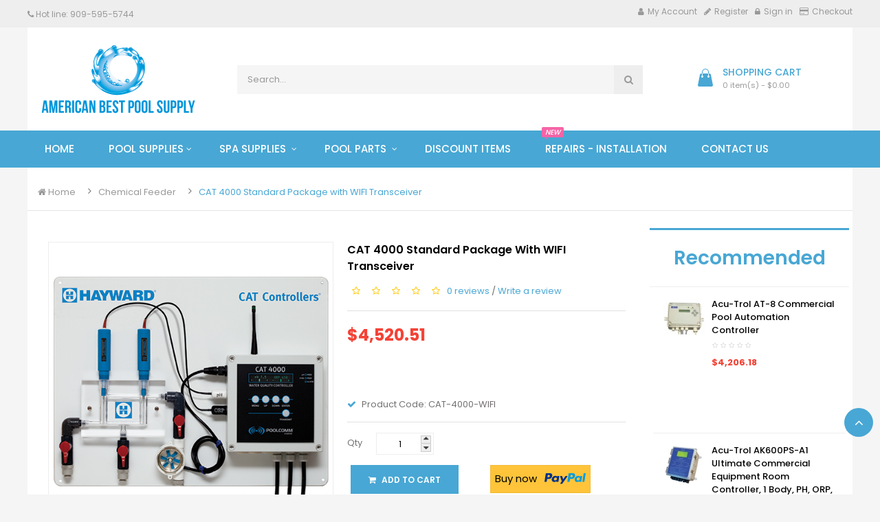

--- FILE ---
content_type: text/html; charset=UTF-8
request_url: https://americanbestpoolsupply.com/cat-4000-standard-package-with-wifi-transceiver-229228.htm
body_size: 11950
content:
   
	<!DOCTYPE html>
<!--[if IE]><![endif]-->
<!--[if IE 8 ]>
<html dir="ltr" lang="en" class="ie8"><![endif]-->
<!--[if IE 9 ]>
<html dir="ltr" lang="en" class="ie9"><![endif]-->
<!--[if (gt IE 9)|!(IE)]><!-->
<html dir="ltr" class="ltr" lang="en">
<!--<![endif]-->
<head>
    <meta charset="UTF-8"/>
    <meta name="viewport" content="width=device-width, initial-scale=1, user-scalable=no">
    <meta http-equiv="X-UA-Compatible" content="IE=edge">
    <meta name="google-site-verification" content="Nob5jzTp-We07smBYGLEremPu62FBJsU4X0LvLglxzg"/>
    <meta name="description" content="CAT 4000 Standard Package with WIFI Transceiver, CAT-4000-WIFI"/>
    <meta property="fb:app_id" content="1426506960933816"/>
    <meta property="og:title" content="**Hayward Commercial** CAT 4000 Standard Package with WIFI Transceiver"/>
    <meta property="og:site_name" content="American Best Pool Supply"/>
    <meta property="og:type" content="website"/>
    <meta property="og:url" content="https://americanbestpoolsupply.com/cat-4000-standard-package-with-wifi-transceiver-229228.htm"/>
    <meta property="og:description" content="CAT 4000 Standard Package with WIFI Transceiver, CAT-4000-WIFI,"/>
    <meta property="og:image" content="americanbestpoolsupply.com/uploadfile/images/Aerin-HAYWARD/Cat4000.jpg"/>
    <title>**Hayward Commercial** CAT 4000 Standard Package with WIFI Transceiv</title>
    <link rel="icon" href="https://americanbestpoolsupply.com/favicon.ico" type="image/x-icon"/>
    <link rel="shortcut icon" href="https://americanbestpoolsupply.com/favicon.ico" type="image/x-icon"/>
    <base href="https://americanbestpoolsupply.com/"/>
    <link href="css/bootstrap.min.2018.css" rel="stylesheet"/>
    <link href="css/master.2025.08.01.min.css" rel="stylesheet"/>
    <link href="css/font-awesome-typo-pool.min.css" rel="stylesheet"/>
    <link href="css/magnific-carousel-nivo.min.css" rel="stylesheet"/>
    <script type="text/javascript" src="js/jquery-2.1.1.min.js"></script>
    <script type="text/javascript" src="js/jquery.magnific-popup.min.js"></script>
    <script type="text/javascript" src="js/bootstrap.min.js"></script>
    <script type="text/javascript" src="js/common.2020.05.22.min.js"></script>
    <script type="text/javascript" src="js/jquery.creditCardValidator.min.js"></script>
        <script type="text/javascript" src="js/theme_common.min.js"></script>
    <script type="text/javascript" src="js/owl.carousel.min.js"></script>
    <script type="text/javascript" src="js/jquery.lazy.min.js"></script>
    <script type="text/javascript" src="js/jquery.lazy.plugins.min.js"></script>
</head>
<body class="common-home page-home layout-">
<div class="row-offcanvas row-offcanvas-left">
    <div id="page">
        <header id="header-layout" class="header-v1">
    <nav id="topbar">
        <div class="container">
            <div class="topbar-wrap clearfix">
                <div class="login pull-left hidden-xs">
                    <ul class="links">
                        <li><i class="fa fa-phone"></i> Hot line: 909-<span>595</span>-5744</li>
                    </ul>
                </div>
                <div class="login pull-right hidden-xs">
                    <ul class="links">
                        <li><a href="/account/account"><i class="fa fa-user"></i>My Account</a></li>
                                                    <li><a href="/account/register"><i class="fa fa-pencil"></i>Register</a></li>
                            <li><a href="/account/login"><i class="fa fa-lock"></i>Sign in</a></li>
                                                    <li><a class="checkout" href="/checkout"><i class="fa fa-credit-card"></i>Checkout</a></li>
                    </ul>
                </div>
                <div class="pull-left">
                    <div class="quick-setting pull-left hidden-lg hidden-md hidden-sm">
                        <div class="quickaccess-toggle btn-group">
                            <span class="fa fa-user-circle-o">My Account</span><i class="fa fa-angle-down"></i>
                            <div class="inner-toggle">
                                <ul class="">
                                    <li><a class="" href="/account/account"><span class="fa fa-user"></span>Account
                                            Information</a>
                                    </li>
                                                                            <li><a href="/account/register"><span class="fa fa-pencil"></span>Register</a>
                                        </li>
                                        <li><a href="/account/login"><span class="fa fa-unlock last"></span>Sign in</a>
                                        </li>
                                                                            <li><a class="shoppingcart" href="/account/shopping-cart">
                                            <span class="fa fa-shopping-cart"></span>Shopping cart</a></li>
                                    <li><a class="checkout" href="/account/checkout"><span
                                                    class="fa fa-credit-card"></span>Checkout</a>
                                    </li>
                                </ul>
                            </div>
                        </div>
                    </div>
                </div>
                <div class="login pull-right hidden-lg hidden-md hidden-sm">
                    <ul class="links">
                        <li>
                            <a class="shoppingcart" href="/shopping-cart"><span
                                        class="fa fa-shopping-cart"></span>
                                Shopping cart
                            </a>
                        </li>
                    </ul>
                </div>
            </div>
        </div>
    </nav>
    <div class="header-top">
        <div class="container">
            <div class="inside">
                <div class="row">
                    <div class="col-xs-12 col-sm-3 col-md-3">
                        <div id="logo-theme" class="logo-store">
                            <a href="/" class="img-responsive"><span>American best pool supply</span></a>
                        </div>
                    </div>
                    <div class="col-xs-12 col-sm-6 col-md-6 col-lg-6">
                        <div class=" autosearch-wrapper">
                            <form method="GET" action="/search">
                                <div id="search0" class="input-group">
                                    <input class="search_query form-control" type="text" value="" size="35"
                                           autocomplete="off" placeholder="Search..." name="keyword" id="keyword">
                                    <button type="submit" class="button-search autosearch-submit btn"
                                            name="submit_search"><i class="fa fa-search"></i></button>
                                </div>

                            </form>
                            <div class="clear clr"></div>
                        </div>

                    </div>
                    <div class="col-xs-12 col-sm-3 col-md-3 text-center hidden-xs">
                            <div id="cart" class="clearfix">
        <div data-toggle="dropdown" data-loading-text="Loading..." class="dropdown-toggle">
            <div class="cart-inner">
                <a href="">
                    <i class="icon-cart"></i>
                    <div class="wrap-cart">
                        <h6 class="text-cart">Shopping Cart</h6>
                        <span id="cart-total" class="cart-total radius-x ">0 item(s) - $0.00</span>
                    </div>
                </a>
            </div>
        </div>
        <ul class="dropdown-menu content">
            <li>
                <p class="text-center">Your shopping cart is empty!</p>
            </li>
        </ul>
    </div>
                        </div>
                </div>
            </div>
        </div>
    </div>
    <div class="header-bottom">
        <div class="container">
            <div class="main-menu">
                <!-- menu -->
                <div id="pav-mainnav" class="pav-mainnav">
                    <div class="pav-megamenu">
                        <button data-toggle="offcanvas"
                                class="btn btn-primary canvas-menu hidden-xl hidden-lg hidden-md"
                                type="button"><span class="fa fa-bars"></span> Categories
                        </button>
                        <nav id="pav-megamenu" class="pav-megamenu hidden-sm hidden-xs">
                            <div class="navbar">
                                <div id="mainmenutop" class="megamenu" role="navigation">
                                    <div class="navbar-header">
                                        <div class="collapse navbar-collapse" id="bs-megamenu">
                                            <ul class="nav navbar-nav megamenu">
                                                <li class=""><a href="/"><span
                                                                class="menu-title">Home</span></a></li>
                                                <li class=" aligned-fullwidth parent dropdown "><a
                                                            href="#"
                                                            class="dropdown-toggle" data-toggle="dropdown"><span
                                                                class="menu-title">Pool supplies</span><b
                                                                class="caret"></b></a>
                                                    <div class="dropdown-menu" style="width:1170px">
                                                        <div class="dropdown-menu-inner">
                                                            <div class="row">
                                                                 <div class="mega-col col-xs-12 col-sm-12 col-md-3 ">
                                <div class="mega-col-inner">
                                    <div class="pavo-widget"  id="pavowid-899">
                                        <div class="pavo-widget"  id="pavowid-inner899">
                                            <div class="widget-inner ">
                                                <ul class="list-arrow"><li>
                       <a href="https://americanbestpoolsupply.com/above-ground-pool-equipment-c899.htm"><span class="title">Above Ground Pool Equipment</span></a>
                       </li><li>
                       <a href="https://americanbestpoolsupply.com/ada-pool-lifts-c4144.htm"><span class="title">ADA Pool Lifts</span></a>
                       </li><li>
                       <a href="https://americanbestpoolsupply.com/automatic-pool-cleaners-c898.htm"><span class="title">Automatic pool cleaners</span></a>
                       </li><li>
                       <a href="https://americanbestpoolsupply.com/basketball-lounges-c3972.htm"><span class="title">Basketball & Lounges</span></a>
                       </li><li>
                       <a href="https://americanbestpoolsupply.com/blowers-c901.htm"><span class="title">Blowers</span></a>
                       </li><li>
                       <a href="https://americanbestpoolsupply.com/booster-pumps-c3928.htm"><span class="title">Booster Pumps</span></a>
                       </li><li>
                       <a href="https://americanbestpoolsupply.com/cartridges-replacement-c3797.htm"><span class="title">Cartridges - Replacement</span></a>
                       </li><li>
                       <a href="https://americanbestpoolsupply.com/chemical-monitor-feeder-c3568.htm"><span class="title">Chemical Monitor & Feeder</span></a>
                       </li><li>
                       <a href="https://americanbestpoolsupply.com/chemicals-c3409.htm"><span class="title">Chemicals</span></a>
                       </li><li>
                       <a href="https://americanbestpoolsupply.com/chlorinators-c902.htm"><span class="title">Chlorinators</span></a>
                       </li><li>
                       <a href="https://americanbestpoolsupply.com/commercial-equipment-c3569.htm"><span class="title">Commercial Equipment</span></a>
                       </li><li>
                       <a href="https://americanbestpoolsupply.com/de-grids-replacement-c3831.htm"><span class="title">DE Grids Replacement</span></a>
                       </li></ul>
                            </div>
                        </div>
                    </div>
                </div>
            </div> <div class="mega-col col-xs-12 col-sm-12 col-md-3 ">
                                <div class="mega-col-inner">
                                    <div class="pavo-widget"  id="pavowid-3981">
                                        <div class="pavo-widget"  id="pavowid-inner3981">
                                            <div class="widget-inner ">
                                                <ul class="list-arrow"><li>
                       <a href="https://americanbestpoolsupply.com/diving-boards-c3981.htm"><span class="title">Diving Boards</span></a>
                       </li><li>
                       <a href="https://americanbestpoolsupply.com/filters-c903.htm"><span class="title">Filters</span></a>
                       </li><li>
                       <a href="https://americanbestpoolsupply.com/heat-pumps-c909.htm"><span class="title">Heat Pumps</span></a>
                       </li><li>
                       <a href="https://americanbestpoolsupply.com/heaters-c904.htm"><span class="title">Heaters</span></a>
                       </li><li>
                       <a href="https://americanbestpoolsupply.com/in-floor-cleaning-systems-c3431.htm"><span class="title">In-Floor Cleaning Systems</span></a>
                       </li><li>
                       <a href="https://americanbestpoolsupply.com/inlet-drains-c3919.htm"><span class="title">Inlet & Drains</span></a>
                       </li><li>
                       <a href="https://americanbestpoolsupply.com/leaf-canister-c906.htm"><span class="title">Leaf Canister</span></a>
                       </li><li>
                       <a href="https://americanbestpoolsupply.com/leaf-nets-c3684.htm"><span class="title">Leaf Nets</span></a>
                       </li><li>
                       <a href="https://americanbestpoolsupply.com/lighting-c907.htm"><span class="title">Lighting</span></a>
                       </li><li>
                       <a href="https://americanbestpoolsupply.com/maintenance-accessories-c908.htm"><span class="title">Maintenance / Accessories</span></a>
                       </li><li>
                       <a href="https://americanbestpoolsupply.com/motors-replacement-c917.htm"><span class="title">Motors - Replacement</span></a>
                       </li><li>
                       <a href="https://americanbestpoolsupply.com/ozonators-c3014.htm"><span class="title">Ozonators</span></a>
                       </li></ul>
                            </div>
                        </div>
                    </div>
                </div>
            </div> <div class="mega-col col-xs-12 col-sm-12 col-md-3 ">
                                <div class="mega-col-inner">
                                    <div class="pavo-widget"  id="pavowid-3030">
                                        <div class="pavo-widget"  id="pavowid-inner3030">
                                            <div class="widget-inner ">
                                                <ul class="list-arrow"><li>
                       <a href="https://americanbestpoolsupply.com/plumbing-and-fittings-c3030.htm"><span class="title">Plumbing and Fittings</span></a>
                       </li><li>
                       <a href="https://americanbestpoolsupply.com/pool-spa-automation-c911.htm"><span class="title">Pool & Spa Automation</span></a>
                       </li><li>
                       <a href="https://americanbestpoolsupply.com/pool-cover-pumps-c3027.htm"><span class="title">Pool Cover pumps</span></a>
                       </li><li>
                       <a href="https://americanbestpoolsupply.com/pool-games-and-fun-c4131.htm"><span class="title">Pool Games and Fun</span></a>
                       </li><li>
                       <a href="https://americanbestpoolsupply.com/pool-paint-c3989.htm"><span class="title">Pool Paint</span></a>
                       </li><li>
                       <a href="https://americanbestpoolsupply.com/pumps-c914.htm"><span class="title">Pumps</span></a>
                       </li><li>
                       <a href="https://americanbestpoolsupply.com/rails-ladders-c4040.htm"><span class="title">Rails & Ladders</span></a>
                       </li><li>
                       <a href="https://americanbestpoolsupply.com/safety-covers-c3667.htm"><span class="title">Safety Covers</span></a>
                       </li><li>
                       <a href="https://americanbestpoolsupply.com/safety-fences-c3920.htm"><span class="title">Safety Fences</span></a>
                       </li><li>
                       <a href="https://americanbestpoolsupply.com/safety-signs-equipment-c3401.htm"><span class="title">Safety Signs & Equipment</span></a>
                       </li><li>
                       <a href="https://americanbestpoolsupply.com/salt-cell-replacements-c3024.htm"><span class="title">Salt Cell Replacements</span></a>
                       </li><li>
                       <a href="https://americanbestpoolsupply.com/salt-chlorine-generator-c918.htm"><span class="title">Salt Chlorine Generator</span></a>
                       </li></ul>
                            </div>
                        </div>
                    </div>
                </div>
            </div> <div class="mega-col col-xs-12 col-sm-12 col-md-3 ">
                                <div class="mega-col-inner">
                                    <div class="pavo-widget"  id="pavowid-3719">
                                        <div class="pavo-widget"  id="pavowid-inner3719">
                                            <div class="widget-inner ">
                                                <ul class="list-arrow"><li>
                       <a href="https://americanbestpoolsupply.com/slides-c3719.htm"><span class="title">Slides</span></a>
                       </li><li>
                       <a href="https://americanbestpoolsupply.com/solar-blanketcovers-c921.htm"><span class="title">Solar Blanket/Covers</span></a>
                       </li><li>
                       <a href="https://americanbestpoolsupply.com/solar-heating-c923.htm"><span class="title">Solar Heating</span></a>
                       </li><li>
                       <a href="https://americanbestpoolsupply.com/solar-reels-c922.htm"><span class="title">Solar Reels</span></a>
                       </li><li>
                       <a href="https://americanbestpoolsupply.com/spa-pool-battery-vacuum-c4136.htm"><span class="title">Spa & Pool Battery Vacuum</span></a>
                       </li><li>
                       <a href="https://americanbestpoolsupply.com/submersible-pumps-c920.htm"><span class="title">Submersible Pumps</span></a>
                       </li><li>
                       <a href="https://americanbestpoolsupply.com/timers-and-switches-c924.htm"><span class="title">Timers and Switches</span></a>
                       </li><li>
                       <a href="https://americanbestpoolsupply.com/uv-ultraviolet-sanitizer-c4026.htm"><span class="title">UV Ultraviolet Sanitizer</span></a>
                       </li><li>
                       <a href="https://americanbestpoolsupply.com/valves-actuators-c927.htm"><span class="title">Valves & Actuators</span></a>
                       </li><li>
                       <a href="https://americanbestpoolsupply.com/water-features-and-landscaping-c926.htm"><span class="title">Water Features and Landscaping</span></a>
                       </li><li>
                       <a href="https://americanbestpoolsupply.com/water-levelers-c3010.htm"><span class="title">Water Levelers</span></a>
                       </li><li>
                       <a href="https://americanbestpoolsupply.com/white-goods-c3608.htm"><span class="title">White Goods</span></a>
                       </li></ul>
                            </div>
                        </div>
                    </div>
                </div>
            </div> <div class="mega-col col-xs-12 col-sm-12 col-md-3 ">
                                <div class="mega-col-inner">
                                    <div class="pavo-widget"  id="pavowid-3653">
                                        <div class="pavo-widget"  id="pavowid-inner3653">
                                            <div class="widget-inner ">
                                                <ul class="list-arrow"><li>
                       <a href="https://americanbestpoolsupply.com/winter-covers-c3653.htm"><span class="title">Winter Covers</span></a>
                       </li>                                                            </div>
                                                        </div>
                                                    </div>
                                                </li>
                                                <li class="parent dropdown  aligned-left">
                                                    <a href="#" class="dropdown-toggle" data-toggle="dropdown">
                                                        <span class="menu-title">Spa supplies</span>
                                                        <b class="caret"></b></a>
                                                    <div class="dropdown-menu level1 cols2">
                                                        <div class="dropdown-menu-inner">
                                                            <div class="row">
                                                                 <div class="mega-col col-xs-12 col-sm-12 col-md-6 ">
                                <div class="mega-col-inner">
                                    <div class="pavo-widget">
                                        <div class="pavo-widget">
                                            <div class="widget-inner ">
                                                <ul class="list-arrow"><li><a href="https://americanbestpoolsupply.com/spa-blowers-c3012.htm"><span class="title">Spa Blowers</span></a></li><li><a href="https://americanbestpoolsupply.com/spa-chemicals-c3403.htm"><span class="title">Spa Chemicals</span></a></li><li><a href="https://americanbestpoolsupply.com/spa-cleaners-c3032.htm"><span class="title">Spa Cleaners</span></a></li></ul></div></div></div></div></div> <div class="mega-col col-xs-12 col-sm-12 col-md-6 ">
                                <div class="mega-col-inner">
                                    <div class="pavo-widget">
                                        <div class="pavo-widget">
                                            <div class="widget-inner ">
                                                <ul class="list-arrow"><li><a href="https://americanbestpoolsupply.com/spa-heaters-c1159.htm"><span class="title">Spa Heaters</span></a></li><li><a href="https://americanbestpoolsupply.com/spa-ozonators-c1164.htm"><span class="title">Spa Ozonators</span></a></li><li><a href="https://americanbestpoolsupply.com/spa-pumps-c1160.htm"><span class="title">Spa Pumps</span></a></li></ul></div></div></div></div></div>                                                            </div>
                                                        </div>
                                                    </div>
                                                </li>
                                                <li class="parent dropdown  aligned-left">
                                                    <a href="#" class="dropdown-toggle" data-toggle="dropdown">
                                                        <span class="menu-title">Pool parts</span>
                                                        <b class="caret"></b></a>
                                                    <div class="dropdown-menu level1 cols2">
                                                        <div class="dropdown-menu-inner">
                                                            <div class="row">
                                                                 <div class="mega-col col-xs-12 col-sm-12 col-md-6 ">
                                <div class="mega-col-inner">
                                    <div class="pavo-widget">
                                        <div class="pavo-widget">
                                            <div class="widget-inner ">
                                                <ul class="list-arrow"><li><a href="https://americanbestpoolsupply.com/alternative-sanitizer-p3348.htm"><span class="title">Alternative Sanitizer</span></a></li><li><a href="https://americanbestpoolsupply.com/backwash-valves-actuators-p3360.htm"><span class="title">Backwash - Valves - Actuators</span></a></li><li><a href="https://americanbestpoolsupply.com/booster-pump-cleaners-p3356.htm"><span class="title">Booster Pump (cleaners)</span></a></li><li><a href="https://americanbestpoolsupply.com/cleaner-parts-p3230.htm"><span class="title">Cleaner Parts</span></a></li><li><a href="https://americanbestpoolsupply.com/controls-automation-p3258.htm"><span class="title">Controls & Automation</span></a></li><li><a href="https://americanbestpoolsupply.com/filter-parts-p3179.htm"><span class="title">Filter Parts</span></a></li><li><a href="https://americanbestpoolsupply.com/fittings-union-parts-p3557.htm"><span class="title">Fittings & Union Parts</span></a></li><li><a href="https://americanbestpoolsupply.com/heat-pump-parts-p3289.htm"><span class="title">Heat Pump Parts</span></a></li></ul></div></div></div></div></div> <div class="mega-col col-xs-12 col-sm-12 col-md-6 ">
                                <div class="mega-col-inner">
                                    <div class="pavo-widget">
                                        <div class="pavo-widget">
                                            <div class="widget-inner ">
                                                <ul class="list-arrow"><li><a href="https://americanbestpoolsupply.com/heater-parts-p3151.htm"><span class="title">Heater Parts</span></a></li><li><a href="https://americanbestpoolsupply.com/in-floor-cleaning-systems-p3420.htm"><span class="title">In-Floor Cleaning Systems</span></a></li><li><a href="https://americanbestpoolsupply.com/inlet-and-drain-parts-p3947.htm"><span class="title">Inlet and Drain Parts</span></a></li><li><a href="https://americanbestpoolsupply.com/lighting-parts-p3438.htm"><span class="title">Lighting Parts</span></a></li><li><a href="https://americanbestpoolsupply.com/pool-packs-above-ground-p3336.htm"><span class="title">Pool Packs Above Ground</span></a></li><li><a href="https://americanbestpoolsupply.com/pump-parts-p3060.htm"><span class="title">Pump Parts</span></a></li><li><a href="https://americanbestpoolsupply.com/salt-chlorinator-parts-p3306.htm"><span class="title">Salt Chlorinator Parts</span></a></li>                                                            </div>
                                                        </div>
                                                    </div>
                                                </li>
                                                <li>
                                                    <a href="/discount">

                                                        <span class="menu-title">Discount items</span>
                                                    </a>
                                                </li>
                                                <li>
                                                    <a href="/pool-repairs-or-new-equipment-installations">
                                                        <span class="menu-title ">Repairs - Installation <i class="badges hot">NEW</i></span>
                                                    </a>
                                                </li>
                                                <li>
                                                    <a href="/contact-us">
                                                        <span class="menu-title">Contact us</span>
                                                    </a>
                                                </li>
                                            </ul>
                                        </div>
                                    </div>
                                </div>
                            </div>
                        </nav>
                    </div>
                </div>
                <!-- menu -->
            </div>
        </div>
    </div>
</header><div id="sys-notification">
    <div class="container">
        <div id="notification"></div>
    </div>
</div>
<div class="container">
    <div class="breadcrumbs">
        <ul class="list-unstyled breadcrumb-links">
            <li><a href="/""><i class="fa fa-home"></i> Home</a></li>
            <li><a href="https://americanbestpoolsupply.com/chemical-feeder-c3921.htm">Chemical Feeder</a></li>
            <li><a href="#" rel="nofollow" onclick="return false;" class="breadcrumb-nofollow">CAT 4000 Standard Package with WIFI Transceiver</a></li>
        </ul>
    </div>
</div>
<div class="main-columns container ">
    <div class="row">
        <div id="sidebar-main" class="col-md-9">
            <div id="content">
                <div class="product-info">
                    <div class="row">
                        <div class="product-info-bg">
                            <div
                                    class="col-lg-6 col-md-6 col-sm-6 col-xs-12 image-container">
                                <div class="image thumbnail">
                                                                        <a href="https://americanbestpoolsupply.com/uploadfile/images/Aerin-HAYWARD/Cat4000.jpg"
                                       class="info_colorbox">
                                        <img
                                                data-src="https://americanbestpoolsupply.com/uploadfile/images/Aerin-HAYWARD/Cat4000.jpg"
                                                src="https://americanbestpoolsupply.com/uploadfile/images/Aerin-HAYWARD/Cat4000.jpg"
                                                title="CAT 4000 Standard Package with WIFI Transceiver"
                                                alt="CAT 4000 Standard Package with WIFI Transceiver" id="image"
                                                data-zoom-image="https://americanbestpoolsupply.com/uploadfile/images/Aerin-HAYWARD/Cat4000.jpg"
                                                class="product-image-zoom img-responsive lazy">
                                    </a>
                                </div>
                                <div class="thumbnails thumbs-preview horizontal">
                                    <div class="image-additional olw-carousel  owl-carousel-play horical"
                                         id="image-additional" data-ride="owlcarousel">
                                        <div id="image-additional-carousel" class="owl-carousel owl-theme"
                                             data-show="4"
                                             data-pagination="false" data-navigation="true">
                                            <div class="owl-wrapper-outer">
                                                <div class="owl-wrapper">
                                                                                                    </div>
                                            </div>
                                        </div>
                                    </div>
                                </div>
                            </div>
                            <div class="product-view col-lg-6 col-md-6 col-sm-6 col-xs-12 "
                                 itemtype="http://schema.org/Product" itemscope="">
                                <h1 class="title-product"
                                                                    >CAT 4000 Standard Package with WIFI Transceiver</h1>
                                <div class="review">
                                    <div>
                                                                                    <span class="fa fa-stack">                                                <i class="fa fa-star-o fa-stack-1x"></i>
                                            </span>
                                                                                        <span class="fa fa-stack">                                                <i class="fa fa-star-o fa-stack-1x"></i>
                                            </span>
                                                                                        <span class="fa fa-stack">                                                <i class="fa fa-star-o fa-stack-1x"></i>
                                            </span>
                                                                                        <span class="fa fa-stack">                                                <i class="fa fa-star-o fa-stack-1x"></i>
                                            </span>
                                                                                        <span class="fa fa-stack">                                                <i class="fa fa-star-o fa-stack-1x"></i>
                                            </span>
                                                                                    <a href="#review-form"
                                           onclick="document.getElementById('tab-review').scrollIntoView();$('a[href=\'#tab-review\']').trigger('click'); return false;">0                                            reviews</a> /
                                        <a href="#review-form"
                                           onclick="document.getElementById('tab-review').scrollIntoView();$('a[href=\'#tab-review\']').trigger('click'); return false;">Write
                                            a review</a>
                                    </div>
                                </div>
                                <hr>
                                <div class="price detail" itemtype="http://schema.org/Offer" itemscope=""
                                     itemprop="offers">
                                    <ul class="list-unstyled">
                                        <li>
                                                                                                <span class="price-new"> $4,520.51 </span>
                                                    <span class="price-old"> </span>
                                                                                            </li>
                                    </ul>
                                    <meta content="4520.51"
                                          itemprop="price">
                                    <meta content="USD" itemprop="priceCurrency">
                                </div>
                                <p class="product-block">
                                        <span class="description" itemprop="description">
                                        **Hayward Commercial** CAT 4000 Standard Package with WIFI Transceiver</span>
                                    <span class="description" itemprop="name" >**Hayward Commercial** CAT 4000 Standard Package with WIFI Transceiver</span>                                </p>
                                <ul class="list-unstyled">
                                    <!--li>
                                        <span class="check-box text-primary"><i class="fa fa-check"></i></span>
                                        Availability: In Stock
                                    </li-->
                                    <li>
                                        <span class="check-box text-primary"><i class="fa fa-check"></i></span>
                                        Product Code: <span class="item-code" itemprop="mpn">CAT-4000-WIFI</span>
                                    </li>
                                </ul>
                                <div class="list-unstyled" style="width: 100%">
                                                                    </div>
                                <hr>
                                <div id="product">
                                    <div class="product-meta">
                                        <div class="clearfix">
                                            <div class="qty space-padding-b15">
                                                <div class="quantity-adder clearfix">
                                                                                                                <span class="pull-left quantity-title">Qty</span>
                                                            <div class="wrap-qty pull-left">
                                                                <div class="quantity-number">
                                                                    <input type="text" name="quantity" value="1"
                                                                           size="2" id="input-quantity"
                                                                           class="form-control">
                                                                </div>
                                                                <div class="quantity-wrapper">
                                                                    <span class="add-up add-action fa fa-sort-up"></span>
                                                                    <span class="add-down add-action fa fa-sort-down"></span>
                                                                </div>
                                                            </div>
                                                                                                            </div>
                                                <input type="hidden" name="product_id" id="product_id"
                                                       value="229228">
                                            </div>
                                            <div class="cart pull-left" style="width: 100%">
                                                                                                            <div class="col-lg-6 col-md-6 col-sm-6 col-xs-6">
                                                                <button type="button" id="button-cart"
                                                                        data-loading-text="Processing..."
                                                                        class="btn btn-md btn-primary">
                                                                    <i class="fa fa-shopping-cart space-padding-r5"></i>
                                                                    Add to Cart
                                                                </button>
                                                            </div>
                                                            <div class="col-lg-6 col-md-6 col-sm-6 col-xs-6">
                                                                <button type="button" class="paypal-button"
                                                                        style="border:1px solid #f3bb37;padding-top: 8px"
                                                                        id="paypalCheckout"
                                                                        data-loading-text="Processing...">
                                                                    <span style="line-height:22px">Buy now &nbsp;</span>
                                                                    &nbsp;<img
                                                                            src="/images/paypalText.svg"
                                                                            width="60">
                                                                </button>
                                                            </div>
                                                                                                        </div>
                                        </div>
                                    </div>
                                    <div class="clearfix"></div>
                                </div>
                            </div>
                        </div>
                    </div>
                    <div class="row">
                                                <div class="clearfix"></div>
                    </div>
                    <div class="tab-v6 space-top-20">
                        <div class="tab-heading">
                            <ul class="nav nav-tabs" role="tablist">
                                <li class="active"><a href="#tab-description" data-toggle="tab">Description</a></li>
                                <li><a href="#tab-warranty" data-toggle="tab">Warranty</a></li>
                                                                    <li><a href="#tab-manual" data-toggle="tab">User manual</a></li>
                                                                    <li><a href="#tab-review" data-toggle="tab">Reviews (0)</a>
                                </li>
                            </ul>
                        </div>
                        <div class="tab-content width-80">
                            <div class="tab-pane active" id="tab-description">
                                <div class="description">
                                    <div>
	<span style="font-size:16px;"><strong>CAT 4000&reg; AUTOMATED PH/ORP CONTROLLER WITH WIRELESS COMMUNICATIONS</strong></span><br />
	<div>
		<span style="font-size:16px;">Using the CAT 4000 system, you can easily log onto PoolComm&reg; to activate your wireless account and begin monitoring your water quality. Using your personal PoolComm account, you can view water quality data, print charts, analyze graphs, customize your settings and receive alarm notifications via email or SMS.</span></div>
</div>
<br />
<div>
	<br />
	<strong><span style="font-size:16px;">FEATURES:</span></strong></div>
<ul>
	<li>
		<span style="font-size:16px;">Wireless link to the PoolComm site with extensive North American coverage and 24/7 monitoring</span></li>
	<li>
		<span style="font-size:16px;">Incredibly simple to install and operate via simple menus and a bright alphanumeric display</span></li>
	<li>
		<span style="font-size:16px;">Compatible with existing chemical feed equipment, so initial investment is minimized</span></li>
	<li>
		<span style="font-size:16px;">Comes complete with CAT Professional Series pH and ORP sensors for unsurpassed performance</span></li>
	<li>
		<span style="font-size:16px;">Optional Wi-Fi&reg; communications protocol provides users free PoolComm access</span></li>
	<li>
		<span style="font-size:16px;">5-year limited warranty on controller; 2-year warranty on sensors</span></li>
	<li>
		<span style="font-size:16px;">NSF/ANSI Standard 50 Certified</span></li>
</ul>
<span style="font-size:16px;"><img alt="" src="/uploadfile/images/Aerin-HAYWARD/cat-4000-logos.JPG" style="width: 230px; height: 73px;" /><br />
<img alt="" src="/uploadfile/images/Aerin-HAYWARD/CAT-4000-info.JPG" style="width: 564px; height: 362px;" /></span><br />
<br />
<img alt="" src="/uploadfile/images/Aerin-HAYWARD/CAT4000Specifications.gif" style="font-size: 16px; width: 356px; height: 800px;" /><br />
<br />
                                </div>
                            </div>
                            <div class="tab-pane" id="tab-warranty">
                                <div class="warranty">
                                    <strong>5 Year Manufacturer Warranty</strong><br />
<img alt="" src="/uploadfile/images/Aerin-HAYWARD/cat-4000-warranty.JPG" style="width: 624px; height: 800px;" />                                </div>
                            </div>
                                                            <div class="tab-pane" id="tab-manual">
                                    <div class="manual">
                                        <a href="/uploadfile/files/PDF-FILES/AERIN-HAYWARD/Manual-CAT4000.pdf">CAT 4000 Owner&#39;s Manual</a>                                    </div>
                                </div>
                                                            <div class="tab-pane" id="tab-review">
    <script src="https://www.google.com/recaptcha/api.js" async defer></script>
    <form class="form-horizontal" id="form-review">
        <input type="hidden" name="product_id" value="229228">
        <div id="review">


        </div>
        <h2>Write a review</h2>
        <div class="form-group required">
            <div class="col-sm-12">
                <label class="control-label" for="input-name">Your Name</label>
                <input type="text" name="name" value="" id="input-name"
                       class="form-control">
            </div>
        </div>
        <div class="form-group required">
            <div class="col-sm-12">
                <label class="control-label" for="input-review">Your Review</label>
                <textarea name="text" rows="5" id="input-review"
                          class="form-control"></textarea>
                <div class="help-block"><span class="text-danger">Note:</span> HTML
                    is not translated!
                </div>
            </div>
        </div>
        <div class="form-group required">
            <div class="col-sm-12">
                <label class="control-label">Rating</label>
                &nbsp;&nbsp;&nbsp; Bad&nbsp;
                <input type="radio" name="rating" value="1">
                &nbsp;
                <input type="radio" name="rating" value="2">
                &nbsp;
                <input type="radio" name="rating" value="3">
                &nbsp;
                <input type="radio" name="rating" value="4">
                &nbsp;
                <input type="radio" name="rating" value="5">
                &nbsp;Good
            </div>
        </div>
        <fieldset>
            <div class="form-group required">
                <div class="col-sm-12">
                    <div class="g-recaptcha" data-sitekey="6LfSyP0SAAAAABRi-fn24qXHSsdGSqViwUF0tTVM" ></div>
                </div>
            </div>
        </fieldset>
        <div class="buttons clearfix">
            <div class="pull-right">
                <button type="button" id="button-review" name="button-review" value="review"
                        data-loading-text="Loading..." class="btn btn-primary">
                    Submit
                </button>
            </div>
        </div>
    </form>
</div>                        </div>
                    </div>
                </div>
            </div>
        </div>
        <script type="text/javascript" src="js/elevatezoom-min.js"></script>
        <script type="text/javascript">
            if ($(window).width() >= 992) {
                var zoomCollection = '#image';
                $(zoomCollection).elevateZoom({
                    lensShape: "basic",
                    lensSize: 150,
                    easing: true,
                    gallery: 'image-additional-carousel',
                    cursor: 'pointer',
                    galleryActiveClass: "active"
                });
            }
        </script>
        <aside id="sidebar-right">
    <div id="column-right" class="col-md-3 col-sm-12 sidebar">
<!--    <div id="column-right" class="hidden-xs col-md-3 col-sm-12 sidebar">-->
        <div class="panel panel-v5 background-img-v1 panel-primary bestseller">
            <div class="panel-heading">
                <h4 class="panel-title">Recommended</h4>
            </div>
            <div class="products-block">
                                    <div class="row products-row">
                        <div class="col-lg-6 col-md-6 col-sm-6 col-xs-12 product-col border">
                            <div class="product-block item-default">
                                <div class="block-img text-center">
                                    <div class="image">
                                        <a class="img" itemprop="url"
                                           title="Acu-Trol AT-8 Commercial Pool Automation Controller"
                                           href="">
                                            <img class="img-responsive"
                                                 src="https://americanbestpoolsupply.com/thumb?src=/uploadfile/images/products/1374269920.jpg&h=60"
                                                 title="Acu-Trol AT-8 Commercial Pool Automation Controller"
                                                 alt="Acu-Trol AT-8 Commercial Pool Automation Controller">
                                        </a>
                                    </div>
                                </div>
                                <div class="product-meta">
                                    <div class="top">
                                        <h3 class="name">
                                            <a href="https://americanbestpoolsupply.com/acu-trol-at-8-commercial-pool-automation-controller-139143.htm">Acu-Trol AT-8 Commercial Pool Automation Controller </a></h3>
                                        <div class="rating">
                                                        <span class="fa fa-stack"><i
                                                                    class="fa fa-star-o fa-stack-1x"></i></span>
                                            <span class="fa fa-stack"><i
                                                        class="fa fa-star-o fa-stack-1x"></i></span>
                                            <span class="fa fa-stack"><i
                                                        class="fa fa-star-o fa-stack-1x"></i></span>
                                            <span class="fa fa-stack"><i
                                                        class="fa fa-star-o fa-stack-1x"></i></span>
                                            <span class="fa fa-stack"><i
                                                        class="fa fa-star-o fa-stack-1x"></i></span>
                                        </div>
                                        <div class="price">
                                                                                            <span class="price-new">$4,206.18</span>
                                                <span
                                                        class="price-old"></span>
                                                                                        </div>
                                        <p class="description">
                                                                                    </p>
                                    </div>
                                </div>
                            </div>
                        </div>
                    </div>
                                        <div class="row products-row">
                        <div class="col-lg-6 col-md-6 col-sm-6 col-xs-12 product-col border">
                            <div class="product-block item-default">
                                <div class="block-img text-center">
                                    <div class="image">
                                        <a class="img" itemprop="url"
                                           title="Acu-Trol AK600PS-A1 Ultimate Commercial Equipment Room Controller, 1 Body, pH, ORP, Temp, FC"
                                           href="">
                                            <img class="img-responsive"
                                                 src="https://americanbestpoolsupply.com/thumb?src=/uploadfile/images/products/1374515876.jpg&h=60"
                                                 title="Acu-Trol AK600PS-A1 Ultimate Commercial Equipment Room Controller, 1 Body, pH, ORP, Temp, FC"
                                                 alt="Acu-Trol AK600PS-A1 Ultimate Commercial Equipment Room Controller, 1 Body, pH, ORP, Temp, FC">
                                        </a>
                                    </div>
                                </div>
                                <div class="product-meta">
                                    <div class="top">
                                        <h3 class="name">
                                            <a href="https://americanbestpoolsupply.com/acu-trol-ak600ps-a1-ultimate-commercial-equipment-room-controller-1-body-ph-orp-temp-fc-139145.htm">Acu-Trol AK600PS-A1 Ultimate Commercial Equipment Room Controller, 1 Body, pH, ORP, Temp, FC </a></h3>
                                        <div class="rating">
                                                        <span class="fa fa-stack"><i
                                                                    class="fa fa-star-o fa-stack-1x"></i></span>
                                            <span class="fa fa-stack"><i
                                                        class="fa fa-star-o fa-stack-1x"></i></span>
                                            <span class="fa fa-stack"><i
                                                        class="fa fa-star-o fa-stack-1x"></i></span>
                                            <span class="fa fa-stack"><i
                                                        class="fa fa-star-o fa-stack-1x"></i></span>
                                            <span class="fa fa-stack"><i
                                                        class="fa fa-star-o fa-stack-1x"></i></span>
                                        </div>
                                        <div class="price">
                                                                                            <span class="price-new">$9,847.45</span>
                                                <span
                                                        class="price-old"></span>
                                                                                        </div>
                                        <p class="description">
                                                                                    </p>
                                    </div>
                                </div>
                            </div>
                        </div>
                    </div>
                                        <div class="row products-row">
                        <div class="col-lg-6 col-md-6 col-sm-6 col-xs-12 product-col border">
                            <div class="product-block item-default">
                                <div class="block-img text-center">
                                    <div class="image">
                                        <a class="img" itemprop="url"
                                           title="CAT 1000 ORP Controller Package with Pump Tank Combo"
                                           href="">
                                            <img class="img-responsive"
                                                 src="https://americanbestpoolsupply.com/thumb?src=/uploadfile/images/Aerin-HAYWARD/Cat1000.jpg&h=60"
                                                 title="CAT 1000 ORP Controller Package with Pump Tank Combo"
                                                 alt="CAT 1000 ORP Controller Package with Pump Tank Combo">
                                        </a>
                                    </div>
                                </div>
                                <div class="product-meta">
                                    <div class="top">
                                        <h3 class="name">
                                            <a href="https://americanbestpoolsupply.com/cat-1000-orp-controller-package-with-pump-tank-combo-229226.htm">CAT 1000 ORP Controller Package with Pump Tank Combo </a></h3>
                                        <div class="rating">
                                                        <span class="fa fa-stack"><i
                                                                    class="fa fa-star-o fa-stack-1x"></i></span>
                                            <span class="fa fa-stack"><i
                                                        class="fa fa-star-o fa-stack-1x"></i></span>
                                            <span class="fa fa-stack"><i
                                                        class="fa fa-star-o fa-stack-1x"></i></span>
                                            <span class="fa fa-stack"><i
                                                        class="fa fa-star-o fa-stack-1x"></i></span>
                                            <span class="fa fa-stack"><i
                                                        class="fa fa-star-o fa-stack-1x"></i></span>
                                        </div>
                                        <div class="price">
                                                                                            <span class="price-new">$2,638.08</span>
                                                <span
                                                        class="price-old"></span>
                                                                                        </div>
                                        <p class="description">
                                                                                    </p>
                                    </div>
                                </div>
                            </div>
                        </div>
                    </div>
                                        <div class="row products-row">
                        <div class="col-lg-6 col-md-6 col-sm-6 col-xs-12 product-col border">
                            <div class="product-block item-default">
                                <div class="block-img text-center">
                                    <div class="image">
                                        <a class="img" itemprop="url"
                                           title="CAT 4000 Standard Package with  CELL Transceiver"
                                           href="">
                                            <img class="img-responsive"
                                                 src="https://americanbestpoolsupply.com/thumb?src=/uploadfile/images/Aerin-HAYWARD/Cat4000.jpg&h=60"
                                                 title="CAT 4000 Standard Package with  CELL Transceiver"
                                                 alt="CAT 4000 Standard Package with  CELL Transceiver">
                                        </a>
                                    </div>
                                </div>
                                <div class="product-meta">
                                    <div class="top">
                                        <h3 class="name">
                                            <a href="https://americanbestpoolsupply.com/cat-4000-standard-package-with-cell-transceiver-229227.htm">CAT 4000 Standard Package with  CELL Transceiver </a></h3>
                                        <div class="rating">
                                                        <span class="fa fa-stack"><i
                                                                    class="fa fa-star-o fa-stack-1x"></i></span>
                                            <span class="fa fa-stack"><i
                                                        class="fa fa-star-o fa-stack-1x"></i></span>
                                            <span class="fa fa-stack"><i
                                                        class="fa fa-star-o fa-stack-1x"></i></span>
                                            <span class="fa fa-stack"><i
                                                        class="fa fa-star-o fa-stack-1x"></i></span>
                                            <span class="fa fa-stack"><i
                                                        class="fa fa-star-o fa-stack-1x"></i></span>
                                        </div>
                                        <div class="price">
                                                                                            <span class="price-new">$4,506.43</span>
                                                <span
                                                        class="price-old"></span>
                                                                                        </div>
                                        <p class="description">
                                                                                    </p>
                                    </div>
                                </div>
                            </div>
                        </div>
                    </div>
                                        <div class="row products-row">
                        <div class="col-lg-6 col-md-6 col-sm-6 col-xs-12 product-col border">
                            <div class="product-block item-default">
                                <div class="block-img text-center">
                                    <div class="image">
                                        <a class="img" itemprop="url"
                                           title="CAT 4000 Standard Package with WIFI Transceiver"
                                           href="">
                                            <img class="img-responsive"
                                                 src="https://americanbestpoolsupply.com/thumb?src=/uploadfile/images/Aerin-HAYWARD/Cat4000.jpg&h=60"
                                                 title="CAT 4000 Standard Package with WIFI Transceiver"
                                                 alt="CAT 4000 Standard Package with WIFI Transceiver">
                                        </a>
                                    </div>
                                </div>
                                <div class="product-meta">
                                    <div class="top">
                                        <h3 class="name">
                                            <a href="https://americanbestpoolsupply.com/cat-4000-standard-package-with-wifi-transceiver-229228.htm">CAT 4000 Standard Package with WIFI Transceiver </a></h3>
                                        <div class="rating">
                                                        <span class="fa fa-stack"><i
                                                                    class="fa fa-star-o fa-stack-1x"></i></span>
                                            <span class="fa fa-stack"><i
                                                        class="fa fa-star-o fa-stack-1x"></i></span>
                                            <span class="fa fa-stack"><i
                                                        class="fa fa-star-o fa-stack-1x"></i></span>
                                            <span class="fa fa-stack"><i
                                                        class="fa fa-star-o fa-stack-1x"></i></span>
                                            <span class="fa fa-stack"><i
                                                        class="fa fa-star-o fa-stack-1x"></i></span>
                                        </div>
                                        <div class="price">
                                                                                            <span class="price-new">$4,520.51</span>
                                                <span
                                                        class="price-old"></span>
                                                                                        </div>
                                        <p class="description">
                                                                                    </p>
                                    </div>
                                </div>
                            </div>
                        </div>
                    </div>
                                        <div class="row products-row">
                        <div class="col-lg-6 col-md-6 col-sm-6 col-xs-12 product-col border">
                            <div class="product-block item-default">
                                <div class="block-img text-center">
                                    <div class="image">
                                        <a class="img" itemprop="url"
                                           title="CAT 5000 Standard Package with  Temp with CELL Transceiver"
                                           href="">
                                            <img class="img-responsive"
                                                 src="https://americanbestpoolsupply.com/thumb?src=/uploadfile/images/Aerin-HAYWARD/Cat5000(1).jpg&h=60"
                                                 title="CAT 5000 Standard Package with  Temp with CELL Transceiver"
                                                 alt="CAT 5000 Standard Package with  Temp with CELL Transceiver">
                                        </a>
                                    </div>
                                </div>
                                <div class="product-meta">
                                    <div class="top">
                                        <h3 class="name">
                                            <a href="https://americanbestpoolsupply.com/cat-5000-standard-package-with-temp-with-cell-transceiver-229231.htm">CAT 5000 Standard Package with  Temp with CELL Transceiver </a></h3>
                                        <div class="rating">
                                                        <span class="fa fa-stack"><i
                                                                    class="fa fa-star-o fa-stack-1x"></i></span>
                                            <span class="fa fa-stack"><i
                                                        class="fa fa-star-o fa-stack-1x"></i></span>
                                            <span class="fa fa-stack"><i
                                                        class="fa fa-star-o fa-stack-1x"></i></span>
                                            <span class="fa fa-stack"><i
                                                        class="fa fa-star-o fa-stack-1x"></i></span>
                                            <span class="fa fa-stack"><i
                                                        class="fa fa-star-o fa-stack-1x"></i></span>
                                        </div>
                                        <div class="price">
                                                                                            <span class="price-new">$5,781.81</span>
                                                <span
                                                        class="price-old"></span>
                                                                                        </div>
                                        <p class="description">
                                                                                    </p>
                                    </div>
                                </div>
                            </div>
                        </div>
                    </div>
                                        <div class="row products-row">
                        <div class="col-lg-6 col-md-6 col-sm-6 col-xs-12 product-col border">
                            <div class="product-block item-default">
                                <div class="block-img text-center">
                                    <div class="image">
                                        <a class="img" itemprop="url"
                                           title="CAT 5000 Standard Package with Temp with WIFI Transceiver"
                                           href="">
                                            <img class="img-responsive"
                                                 src="https://americanbestpoolsupply.com/thumb?src=/uploadfile/images/Aerin-HAYWARD/Cat5000.jpg&h=60"
                                                 title="CAT 5000 Standard Package with Temp with WIFI Transceiver"
                                                 alt="CAT 5000 Standard Package with Temp with WIFI Transceiver">
                                        </a>
                                    </div>
                                </div>
                                <div class="product-meta">
                                    <div class="top">
                                        <h3 class="name">
                                            <a href="https://americanbestpoolsupply.com/cat-5000-standard-package-with-temp-with-wifi-transceiver-229232.htm">CAT 5000 Standard Package with Temp with WIFI Transceiver </a></h3>
                                        <div class="rating">
                                                        <span class="fa fa-stack"><i
                                                                    class="fa fa-star-o fa-stack-1x"></i></span>
                                            <span class="fa fa-stack"><i
                                                        class="fa fa-star-o fa-stack-1x"></i></span>
                                            <span class="fa fa-stack"><i
                                                        class="fa fa-star-o fa-stack-1x"></i></span>
                                            <span class="fa fa-stack"><i
                                                        class="fa fa-star-o fa-stack-1x"></i></span>
                                            <span class="fa fa-stack"><i
                                                        class="fa fa-star-o fa-stack-1x"></i></span>
                                        </div>
                                        <div class="price">
                                                                                            <span class="price-new">$5,499.13</span>
                                                <span
                                                        class="price-old"></span>
                                                                                        </div>
                                        <p class="description">
                                                                                    </p>
                                    </div>
                                </div>
                            </div>
                        </div>
                    </div>
                                        <div class="row products-row">
                        <div class="col-lg-6 col-md-6 col-sm-6 col-xs-12 product-col border">
                            <div class="product-block item-default">
                                <div class="block-img text-center">
                                    <div class="image">
                                        <a class="img" itemprop="url"
                                           title="CAT 2000 Standard Package"
                                           href="">
                                            <img class="img-responsive"
                                                 src="https://americanbestpoolsupply.com/thumb?src=/uploadfile/images/Aerin-HAYWARD/Cat2000.jpg&h=60"
                                                 title="CAT 2000 Standard Package"
                                                 alt="CAT 2000 Standard Package">
                                        </a>
                                    </div>
                                </div>
                                <div class="product-meta">
                                    <div class="top">
                                        <h3 class="name">
                                            <a href="https://americanbestpoolsupply.com/cat-2000-standard-package-229233.htm">CAT 2000 Standard Package </a></h3>
                                        <div class="rating">
                                                        <span class="fa fa-stack"><i
                                                                    class="fa fa-star-o fa-stack-1x"></i></span>
                                            <span class="fa fa-stack"><i
                                                        class="fa fa-star-o fa-stack-1x"></i></span>
                                            <span class="fa fa-stack"><i
                                                        class="fa fa-star-o fa-stack-1x"></i></span>
                                            <span class="fa fa-stack"><i
                                                        class="fa fa-star-o fa-stack-1x"></i></span>
                                            <span class="fa fa-stack"><i
                                                        class="fa fa-star-o fa-stack-1x"></i></span>
                                        </div>
                                        <div class="price">
                                                                                            <span class="price-new">$2,699.25</span>
                                                <span
                                                        class="price-old"></span>
                                                                                        </div>
                                        <p class="description">
                                                                                    </p>
                                    </div>
                                </div>
                            </div>
                        </div>
                    </div>
                                        <div class="row products-row">
                        <div class="col-lg-6 col-md-6 col-sm-6 col-xs-12 product-col border">
                            <div class="product-block item-default">
                                <div class="block-img text-center">
                                    <div class="image">
                                        <a class="img" itemprop="url"
                                           title="CAT 5000 Standard Package with Temp Satellite Transceiver"
                                           href="">
                                            <img class="img-responsive"
                                                 src="https://americanbestpoolsupply.com/thumb?src=/uploadfile/images/Aerin-HAYWARD/Cat5000(1).jpg&h=60"
                                                 title="CAT 5000 Standard Package with Temp Satellite Transceiver"
                                                 alt="CAT 5000 Standard Package with Temp Satellite Transceiver">
                                        </a>
                                    </div>
                                </div>
                                <div class="product-meta">
                                    <div class="top">
                                        <h3 class="name">
                                            <a href="https://americanbestpoolsupply.com/cat-5000-standard-package-with-temp-satellite-transceiver-229235.htm">CAT 5000 Standard Package with Temp Satellite Transceiver </a></h3>
                                        <div class="rating">
                                                        <span class="fa fa-stack"><i
                                                                    class="fa fa-star-o fa-stack-1x"></i></span>
                                            <span class="fa fa-stack"><i
                                                        class="fa fa-star-o fa-stack-1x"></i></span>
                                            <span class="fa fa-stack"><i
                                                        class="fa fa-star-o fa-stack-1x"></i></span>
                                            <span class="fa fa-stack"><i
                                                        class="fa fa-star-o fa-stack-1x"></i></span>
                                            <span class="fa fa-stack"><i
                                                        class="fa fa-star-o fa-stack-1x"></i></span>
                                        </div>
                                        <div class="price">
                                                                                            <span class="price-new">$5,668.68</span>
                                                <span
                                                        class="price-old"></span>
                                                                                        </div>
                                        <p class="description">
                                                                                    </p>
                                    </div>
                                </div>
                            </div>
                        </div>
                    </div>
                                        <div class="row products-row">
                        <div class="col-lg-6 col-md-6 col-sm-6 col-xs-12 product-col border">
                            <div class="product-block item-default">
                                <div class="block-img text-center">
                                    <div class="image">
                                        <a class="img" itemprop="url"
                                           title="CAT 5000 Standard Package with Temp and Satellite Transceiver"
                                           href="">
                                            <img class="img-responsive"
                                                 src="https://americanbestpoolsupply.com/thumb?src=/uploadfile/images/Aerin-HAYWARD/Cat5000(1).jpg&h=60"
                                                 title="CAT 5000 Standard Package with Temp and Satellite Transceiver"
                                                 alt="CAT 5000 Standard Package with Temp and Satellite Transceiver">
                                        </a>
                                    </div>
                                </div>
                                <div class="product-meta">
                                    <div class="top">
                                        <h3 class="name">
                                            <a href="https://americanbestpoolsupply.com/cat-5000-standard-package-with-temp-and-satellite-transceiver-229236.htm">CAT 5000 Standard Package with Temp and Satellite Transceiver </a></h3>
                                        <div class="rating">
                                                        <span class="fa fa-stack"><i
                                                                    class="fa fa-star-o fa-stack-1x"></i></span>
                                            <span class="fa fa-stack"><i
                                                        class="fa fa-star-o fa-stack-1x"></i></span>
                                            <span class="fa fa-stack"><i
                                                        class="fa fa-star-o fa-stack-1x"></i></span>
                                            <span class="fa fa-stack"><i
                                                        class="fa fa-star-o fa-stack-1x"></i></span>
                                            <span class="fa fa-stack"><i
                                                        class="fa fa-star-o fa-stack-1x"></i></span>
                                        </div>
                                        <div class="price">
                                                                                            <span class="price-new">$5,560.72</span>
                                                <span
                                                        class="price-old"></span>
                                                                                        </div>
                                        <p class="description">
                                                                                    </p>
                                    </div>
                                </div>
                            </div>
                        </div>
                    </div>
                                </div>
        </div>
    </div>
</aside>
    </div>
</div>
<div class="row">
    <div class="row-inner clearfix">
        <div class="col-lg-12 col-md-12 col-sm-12 col-xs-12 ">
            <div class="col-inner ">
                <div class="line"></div>
            </div>
        </div>
    </div>
</div>
<footer id="footer">
    <div class="footer-top " id="pavo-footer-top">
        <div class="container">
            <div class="inside space-padding-tb-40">
                <div class="row">
                    <div class="col-md-3 col-sm-6 col-xs-12 column">
                        <div class="panel">
                            <div class="panel-heading">
                                <h6 class="panel-title">Location</h6>
                            </div>
                            <div class="panel-body">
                                <ul class="list-unstyled address">
                                    <li>
                                        <i class="fa fa-map-marker pull-left"></i>
                                        <span>3900 Valley Blvd, #E. Walnut CA 91789</span>
                                    </li>
                                    <li>
                                        <i class="fa fa-phone-square pull-left"></i>
                                        <span>909-595-5744</span></li>
                                    <li>
                                        <i class="fa fa-envelope pull-left"></i>
                                        <a href="mailto:sales@americanbestpoolsupply.com">sales@americanbestpoolsupply.com</a>
                                    </li>
                                    <li><a style="color:#7c1212;" href="/pool-repairs-or-new-equipment-installations">Local
                                            repair installation and remodeling</a></li>
                                </ul>
                            </div>
                        </div>
                    </div>
                    <div class="col-md-3 col-sm-6 col-xs-12 column">
                        <div class="panel">
                            <div class="panel-heading">
                                <h6 class="panel-title">Information</h6>
                            </div>
                            <div class="panel-body">
                                <ul class="list-unstyled">
                                    <li><a href="/about-us">About Us</a></li>
                                    <li><a href="/contact-us">Contact Us</a></li>
                                    <li><a href="/policy-warranty">Store Policies and Warranty</a></li>
                                </ul>
                            </div>
                        </div>
                    </div>
                    <div class="col-md-3 col-sm-6 col-xs-12 column">
                        <div class="panel">
                            <div class="panel-heading">
                                <h6 class="panel-title">Payment Systems</h6>
                            </div>
                            <div class="panel-body">
                                <div class="description">American Best Pool Supply currently accepts Paypal, Visa,
                                    Mastercard and American Express through the Internet and Telesales
                                </div>
                                <div class="payment-logo space-top-5"></div>
                            </div>
                        </div>
                    </div>
                    <div class="col-md-3 col-sm-6 col-xs-12 column">
                        <div class="panel newsletter" id="newsletter_2042977863">
                            <form id="formNewLestter" method="post"
                                  action="/subscribe"
                                  class="formNewLestter">
                                <div class="panel-heading">
                                    <h4 class="panel-title">Newsletter</h4>
                                </div>
                                <div class="panel-body clearfix">
                                    <div class="description">Sign up for our newsletters, and don't worry they're
                                        awesome.
                                    </div>
                                    <div class="input-group space-padding-tb-20">
                                        <input type="text" placeholder="Enter your email..."
                                               class="form-control email" size="18" name="email">
                                        <span class="input-group-btn">
                        <button type="submit" name="submitNewsletter" class="btn btn-primary">
                            Send
                        </button>
                    </span>
                                    </div>
                                    <input type="hidden" value="1" name="action">
                                    <div class="valid"></div>
                                </div>
                            </form>
                        </div>
                    </div>
                </div>
            </div>
        </div>
    </div>
</footer>
        <div id="top" class="bo-social-icons">
            <a href="#" class="bo-social-gray radius-x scrollup"><i class="fa fa-angle-up"></i></a>
        </div>
    </div>
    <div class="sidebar-offcanvas  visible-xs visible-sm">
    <div class="offcanvas-inner  panel-offcanvas">
        <div class="offcanvas-heading">
            <button data-toggle="offcanvas" class="btn btn btn-primary" type="button"><span class="fa fa-times"></span>
            </button>
        </div>
        <div class="offcanvas-body">
            <div id="offcanvasmenu">
                <ul class="nav navbar-nav megamenu">
                    <li class=" aligned-fullwidth parent dropdown "><i
                            class="click-canavs-menu fa fa-plus-square"></i>
                        <a href="#" class="dropdown-toggle" data-toggle="dropdown">
                            <span class="menu-title">Pool supplies</span><b class="caret"></b>
                        </a>
                        <div class="dropdown-menu" style=" display: none;">
                            <div class="dropdown-menu-inner">
                                <div class="row">
                                    <div class="mega-col col-xs-12 col-sm-12 col-md-3 ">
                                        <div class="mega-col-inner">
                                            <div class="pavo-widget" id="pavowid-60582d2a4825bcc">
                                                <div class="pavo-widget" id="pavowid-1393092830">
                                                    <div class="widget-inner ">
                                                        <ul class="list-arrow">
                                                            <li ><a href="https://americanbestpoolsupply.com/above-ground-pool-equipment-c899.htm">Above Ground Pool Equipment</a></li><li ><a href="https://americanbestpoolsupply.com/ada-pool-lifts-c4144.htm">ADA Pool Lifts</a></li><li ><a href="https://americanbestpoolsupply.com/automatic-pool-cleaners-c898.htm">Automatic pool cleaners</a></li><li ><a href="https://americanbestpoolsupply.com/basketball-lounges-c3972.htm">Basketball & Lounges</a></li><li ><a href="https://americanbestpoolsupply.com/blowers-c901.htm">Blowers</a></li><li ><a href="https://americanbestpoolsupply.com/booster-pumps-c3928.htm">Booster Pumps</a></li><li ><a href="https://americanbestpoolsupply.com/cartridges-replacement-c3797.htm">Cartridges - Replacement</a></li><li ><a href="https://americanbestpoolsupply.com/chemical-monitor-feeder-c3568.htm">Chemical Monitor & Feeder</a></li><li ><a href="https://americanbestpoolsupply.com/chemicals-c3409.htm">Chemicals</a></li><li ><a href="https://americanbestpoolsupply.com/chlorinators-c902.htm">Chlorinators</a></li><li ><a href="https://americanbestpoolsupply.com/commercial-equipment-c3569.htm">Commercial Equipment</a></li><li ><a href="https://americanbestpoolsupply.com/de-grids-replacement-c3831.htm">DE Grids Replacement</a></li><li ><a href="https://americanbestpoolsupply.com/diving-boards-c3981.htm">Diving Boards</a></li><li ><a href="https://americanbestpoolsupply.com/filters-c903.htm">Filters</a></li><li ><a href="https://americanbestpoolsupply.com/heat-pumps-c909.htm">Heat Pumps</a></li><li ><a href="https://americanbestpoolsupply.com/heaters-c904.htm">Heaters</a></li><li ><a href="https://americanbestpoolsupply.com/in-floor-cleaning-systems-c3431.htm">In-Floor Cleaning Systems</a></li><li ><a href="https://americanbestpoolsupply.com/inlet-drains-c3919.htm">Inlet & Drains</a></li><li ><a href="https://americanbestpoolsupply.com/leaf-canister-c906.htm">Leaf Canister</a></li><li ><a href="https://americanbestpoolsupply.com/leaf-nets-c3684.htm">Leaf Nets</a></li><li ><a href="https://americanbestpoolsupply.com/lighting-c907.htm">Lighting</a></li><li ><a href="https://americanbestpoolsupply.com/maintenance-accessories-c908.htm">Maintenance / Accessories</a></li><li ><a href="https://americanbestpoolsupply.com/motors-replacement-c917.htm">Motors - Replacement</a></li><li ><a href="https://americanbestpoolsupply.com/ozonators-c3014.htm">Ozonators</a></li><li ><a href="https://americanbestpoolsupply.com/plumbing-and-fittings-c3030.htm">Plumbing and Fittings</a></li><li ><a href="https://americanbestpoolsupply.com/pool-spa-automation-c911.htm">Pool & Spa Automation</a></li><li ><a href="https://americanbestpoolsupply.com/pool-cover-pumps-c3027.htm">Pool Cover pumps</a></li><li ><a href="https://americanbestpoolsupply.com/pool-games-and-fun-c4131.htm">Pool Games and Fun</a></li><li ><a href="https://americanbestpoolsupply.com/pool-paint-c3989.htm">Pool Paint</a></li><li ><a href="https://americanbestpoolsupply.com/pumps-c914.htm">Pumps</a></li><li ><a href="https://americanbestpoolsupply.com/rails-ladders-c4040.htm">Rails & Ladders</a></li><li ><a href="https://americanbestpoolsupply.com/safety-covers-c3667.htm">Safety Covers</a></li><li ><a href="https://americanbestpoolsupply.com/safety-fences-c3920.htm">Safety Fences</a></li><li ><a href="https://americanbestpoolsupply.com/safety-signs-equipment-c3401.htm">Safety Signs & Equipment</a></li><li ><a href="https://americanbestpoolsupply.com/salt-cell-replacements-c3024.htm">Salt Cell Replacements</a></li><li ><a href="https://americanbestpoolsupply.com/salt-chlorine-generator-c918.htm">Salt Chlorine Generator</a></li><li ><a href="https://americanbestpoolsupply.com/slides-c3719.htm">Slides</a></li><li ><a href="https://americanbestpoolsupply.com/solar-blanketcovers-c921.htm">Solar Blanket/Covers</a></li><li ><a href="https://americanbestpoolsupply.com/solar-heating-c923.htm">Solar Heating</a></li><li ><a href="https://americanbestpoolsupply.com/solar-reels-c922.htm">Solar Reels</a></li><li ><a href="https://americanbestpoolsupply.com/spa-pool-battery-vacuum-c4136.htm">Spa & Pool Battery Vacuum</a></li><li ><a href="https://americanbestpoolsupply.com/submersible-pumps-c920.htm">Submersible Pumps</a></li><li ><a href="https://americanbestpoolsupply.com/timers-and-switches-c924.htm">Timers and Switches</a></li><li ><a href="https://americanbestpoolsupply.com/uv-ultraviolet-sanitizer-c4026.htm">UV Ultraviolet Sanitizer</a></li><li ><a href="https://americanbestpoolsupply.com/valves-actuators-c927.htm">Valves & Actuators</a></li><li ><a href="https://americanbestpoolsupply.com/water-features-and-landscaping-c926.htm">Water Features and Landscaping</a></li><li ><a href="https://americanbestpoolsupply.com/water-levelers-c3010.htm">Water Levelers</a></li><li ><a href="https://americanbestpoolsupply.com/white-goods-c3608.htm">White Goods</a></li><li ><a href="https://americanbestpoolsupply.com/winter-covers-c3653.htm">Winter Covers</a></li>                                                        </ul>
                                                    </div>
                                                </div>
                                            </div>
                                        </div>
                                    </div>
                                </div>
                            </div>
                        </div>
                    </li>
                    <li class=" aligned-fullwidth parent dropdown "><i
                            class="click-canavs-menu fa fa-plus-square"></i>
                        <a href="#" class="dropdown-toggle" data-toggle="dropdown">
                            <span class="menu-title">Spa supplies</span><b class="caret"></b>
                        </a>
                        <div class="dropdown-menu" style=" display: none;">
                            <div class="dropdown-menu-inner">
                                <div class="row">
                                    <div class="mega-col col-xs-12 col-sm-12 col-md-3 ">
                                        <div class="mega-col-inner">
                                            <div class="pavo-widget" id="pavowid-60582d2a4825bcc1">
                                                <div class="pavo-widget" id="pavowid-13930928301">
                                                    <div class="widget-inner ">
                                                        <ul class="list-arrow">
                                                            <li ><a href="https://americanbestpoolsupply.com/spa-blowers-c3012.htm">Spa Blowers</a></li><li ><a href="https://americanbestpoolsupply.com/spa-chemicals-c3403.htm">Spa Chemicals</a></li><li ><a href="https://americanbestpoolsupply.com/spa-cleaners-c3032.htm">Spa Cleaners</a></li><li ><a href="https://americanbestpoolsupply.com/spa-heaters-c1159.htm">Spa Heaters</a></li><li ><a href="https://americanbestpoolsupply.com/spa-ozonators-c1164.htm">Spa Ozonators</a></li><li ><a href="https://americanbestpoolsupply.com/spa-pumps-c1160.htm">Spa Pumps</a></li>                                                        </ul>
                                                    </div>
                                                </div>
                                            </div>
                                        </div>
                                    </div>
                                </div>
                            </div>
                        </div>
                    </li>
                    <li class=" aligned-fullwidth parent dropdown "><i
                            class="click-canavs-menu fa fa-plus-square"></i>
                        <a href="#" class="dropdown-toggle" data-toggle="dropdown">
                            <span class="menu-title">Pool parts</span><b class="caret"></b>
                        </a>
                        <div class="dropdown-menu" style=" display: none;">
                            <div class="dropdown-menu-inner">
                                <div class="row">
                                    <div class="mega-col col-xs-12 col-sm-12 col-md-3 ">
                                        <div class="mega-col-inner">
                                            <div class="pavo-widget" id="pavowid-60582d2a4825bcc2">
                                                <div class="pavo-widget" id="pavowid-13930928302">
                                                    <div class="widget-inner ">
                                                        <ul class="list-arrow">
                                                            <li ><a href="https://americanbestpoolsupply.com/alternative-sanitizer-p3348.htm">Alternative Sanitizer</a></li><li ><a href="https://americanbestpoolsupply.com/backwash-valves-actuators-p3360.htm">Backwash - Valves - Actuators</a></li><li ><a href="https://americanbestpoolsupply.com/booster-pump-cleaners-p3356.htm">Booster Pump (cleaners)</a></li><li ><a href="https://americanbestpoolsupply.com/cleaner-parts-p3230.htm">Cleaner Parts</a></li><li ><a href="https://americanbestpoolsupply.com/controls-automation-p3258.htm">Controls & Automation</a></li><li ><a href="https://americanbestpoolsupply.com/filter-parts-p3179.htm">Filter Parts</a></li><li ><a href="https://americanbestpoolsupply.com/fittings-union-parts-p3557.htm">Fittings & Union Parts</a></li><li ><a href="https://americanbestpoolsupply.com/heat-pump-parts-p3289.htm">Heat Pump Parts</a></li><li ><a href="https://americanbestpoolsupply.com/heater-parts-p3151.htm">Heater Parts</a></li><li ><a href="https://americanbestpoolsupply.com/in-floor-cleaning-systems-p3420.htm">In-Floor Cleaning Systems</a></li><li ><a href="https://americanbestpoolsupply.com/inlet-and-drain-parts-p3947.htm">Inlet and Drain Parts</a></li><li ><a href="https://americanbestpoolsupply.com/lighting-parts-p3438.htm">Lighting Parts</a></li><li ><a href="https://americanbestpoolsupply.com/pool-packs-above-ground-p3336.htm">Pool Packs Above Ground</a></li><li ><a href="https://americanbestpoolsupply.com/pump-parts-p3060.htm">Pump Parts</a></li><li ><a href="https://americanbestpoolsupply.com/salt-chlorinator-parts-p3306.htm">Salt Chlorinator Parts</a></li>                                                        </ul>
                                                    </div>
                                                </div>
                                            </div>
                                        </div>
                                    </div>
                                </div>
                            </div>
                        </div>
                    </li>
                    <li class=""><a href="#"><span class="badges hot">hot</span><span class="menu-title">Discount items</span></a>
                    </li>
                    <li class=""><a href="/blogs"><span class="menu-title">Blog</span></a></li>
                    <li class=""><a href="/about-us"><span class="menu-title">About us</span></a></li>
                    <li class=""><a href="/contact-us"><span class="menu-title">Contact us</span></a></li>
                </ul>
            </div>
        </div>

    </div>
</div></div>
<nav class="bs-docs-sidebar hidden">
    <ul id="sidebar" class="nav nav-stacked fixed">
    </ul>
</nav>
<script src="js/jquery.nivo.slider.min.js"></script>
<script>
    jQuery(function () {
        jQuery('.lazy').lazy({effect: 'fadeIn'});
    });
    (function (i, s, o, g, r, a, m) {
        i['GoogleAnalyticsObject'] = r;
        i[r] = i[r] || function () {
            (i[r].q = i[r].q || []).push(arguments)
        }, i[r].l = 1 * new Date();
        a = s.createElement(o),
            m = s.getElementsByTagName(o)[0];
        a.async = 1;
        a.src = g;
        m.parentNode.insertBefore(a, m)
    })(window, document, 'script', 'https://www.google-analytics.com/analytics.js', 'ga');
    ga('create', 'UA-98292507-1', 'auto');
    ga('send', 'pageview');
</script>
</body>
</html>




--- FILE ---
content_type: text/html; charset=utf-8
request_url: https://www.google.com/recaptcha/api2/anchor?ar=1&k=6LfSyP0SAAAAABRi-fn24qXHSsdGSqViwUF0tTVM&co=aHR0cHM6Ly9hbWVyaWNhbmJlc3Rwb29sc3VwcGx5LmNvbTo0NDM.&hl=en&v=PoyoqOPhxBO7pBk68S4YbpHZ&size=normal&anchor-ms=20000&execute-ms=30000&cb=ht9922po74rn
body_size: 49438
content:
<!DOCTYPE HTML><html dir="ltr" lang="en"><head><meta http-equiv="Content-Type" content="text/html; charset=UTF-8">
<meta http-equiv="X-UA-Compatible" content="IE=edge">
<title>reCAPTCHA</title>
<style type="text/css">
/* cyrillic-ext */
@font-face {
  font-family: 'Roboto';
  font-style: normal;
  font-weight: 400;
  font-stretch: 100%;
  src: url(//fonts.gstatic.com/s/roboto/v48/KFO7CnqEu92Fr1ME7kSn66aGLdTylUAMa3GUBHMdazTgWw.woff2) format('woff2');
  unicode-range: U+0460-052F, U+1C80-1C8A, U+20B4, U+2DE0-2DFF, U+A640-A69F, U+FE2E-FE2F;
}
/* cyrillic */
@font-face {
  font-family: 'Roboto';
  font-style: normal;
  font-weight: 400;
  font-stretch: 100%;
  src: url(//fonts.gstatic.com/s/roboto/v48/KFO7CnqEu92Fr1ME7kSn66aGLdTylUAMa3iUBHMdazTgWw.woff2) format('woff2');
  unicode-range: U+0301, U+0400-045F, U+0490-0491, U+04B0-04B1, U+2116;
}
/* greek-ext */
@font-face {
  font-family: 'Roboto';
  font-style: normal;
  font-weight: 400;
  font-stretch: 100%;
  src: url(//fonts.gstatic.com/s/roboto/v48/KFO7CnqEu92Fr1ME7kSn66aGLdTylUAMa3CUBHMdazTgWw.woff2) format('woff2');
  unicode-range: U+1F00-1FFF;
}
/* greek */
@font-face {
  font-family: 'Roboto';
  font-style: normal;
  font-weight: 400;
  font-stretch: 100%;
  src: url(//fonts.gstatic.com/s/roboto/v48/KFO7CnqEu92Fr1ME7kSn66aGLdTylUAMa3-UBHMdazTgWw.woff2) format('woff2');
  unicode-range: U+0370-0377, U+037A-037F, U+0384-038A, U+038C, U+038E-03A1, U+03A3-03FF;
}
/* math */
@font-face {
  font-family: 'Roboto';
  font-style: normal;
  font-weight: 400;
  font-stretch: 100%;
  src: url(//fonts.gstatic.com/s/roboto/v48/KFO7CnqEu92Fr1ME7kSn66aGLdTylUAMawCUBHMdazTgWw.woff2) format('woff2');
  unicode-range: U+0302-0303, U+0305, U+0307-0308, U+0310, U+0312, U+0315, U+031A, U+0326-0327, U+032C, U+032F-0330, U+0332-0333, U+0338, U+033A, U+0346, U+034D, U+0391-03A1, U+03A3-03A9, U+03B1-03C9, U+03D1, U+03D5-03D6, U+03F0-03F1, U+03F4-03F5, U+2016-2017, U+2034-2038, U+203C, U+2040, U+2043, U+2047, U+2050, U+2057, U+205F, U+2070-2071, U+2074-208E, U+2090-209C, U+20D0-20DC, U+20E1, U+20E5-20EF, U+2100-2112, U+2114-2115, U+2117-2121, U+2123-214F, U+2190, U+2192, U+2194-21AE, U+21B0-21E5, U+21F1-21F2, U+21F4-2211, U+2213-2214, U+2216-22FF, U+2308-230B, U+2310, U+2319, U+231C-2321, U+2336-237A, U+237C, U+2395, U+239B-23B7, U+23D0, U+23DC-23E1, U+2474-2475, U+25AF, U+25B3, U+25B7, U+25BD, U+25C1, U+25CA, U+25CC, U+25FB, U+266D-266F, U+27C0-27FF, U+2900-2AFF, U+2B0E-2B11, U+2B30-2B4C, U+2BFE, U+3030, U+FF5B, U+FF5D, U+1D400-1D7FF, U+1EE00-1EEFF;
}
/* symbols */
@font-face {
  font-family: 'Roboto';
  font-style: normal;
  font-weight: 400;
  font-stretch: 100%;
  src: url(//fonts.gstatic.com/s/roboto/v48/KFO7CnqEu92Fr1ME7kSn66aGLdTylUAMaxKUBHMdazTgWw.woff2) format('woff2');
  unicode-range: U+0001-000C, U+000E-001F, U+007F-009F, U+20DD-20E0, U+20E2-20E4, U+2150-218F, U+2190, U+2192, U+2194-2199, U+21AF, U+21E6-21F0, U+21F3, U+2218-2219, U+2299, U+22C4-22C6, U+2300-243F, U+2440-244A, U+2460-24FF, U+25A0-27BF, U+2800-28FF, U+2921-2922, U+2981, U+29BF, U+29EB, U+2B00-2BFF, U+4DC0-4DFF, U+FFF9-FFFB, U+10140-1018E, U+10190-1019C, U+101A0, U+101D0-101FD, U+102E0-102FB, U+10E60-10E7E, U+1D2C0-1D2D3, U+1D2E0-1D37F, U+1F000-1F0FF, U+1F100-1F1AD, U+1F1E6-1F1FF, U+1F30D-1F30F, U+1F315, U+1F31C, U+1F31E, U+1F320-1F32C, U+1F336, U+1F378, U+1F37D, U+1F382, U+1F393-1F39F, U+1F3A7-1F3A8, U+1F3AC-1F3AF, U+1F3C2, U+1F3C4-1F3C6, U+1F3CA-1F3CE, U+1F3D4-1F3E0, U+1F3ED, U+1F3F1-1F3F3, U+1F3F5-1F3F7, U+1F408, U+1F415, U+1F41F, U+1F426, U+1F43F, U+1F441-1F442, U+1F444, U+1F446-1F449, U+1F44C-1F44E, U+1F453, U+1F46A, U+1F47D, U+1F4A3, U+1F4B0, U+1F4B3, U+1F4B9, U+1F4BB, U+1F4BF, U+1F4C8-1F4CB, U+1F4D6, U+1F4DA, U+1F4DF, U+1F4E3-1F4E6, U+1F4EA-1F4ED, U+1F4F7, U+1F4F9-1F4FB, U+1F4FD-1F4FE, U+1F503, U+1F507-1F50B, U+1F50D, U+1F512-1F513, U+1F53E-1F54A, U+1F54F-1F5FA, U+1F610, U+1F650-1F67F, U+1F687, U+1F68D, U+1F691, U+1F694, U+1F698, U+1F6AD, U+1F6B2, U+1F6B9-1F6BA, U+1F6BC, U+1F6C6-1F6CF, U+1F6D3-1F6D7, U+1F6E0-1F6EA, U+1F6F0-1F6F3, U+1F6F7-1F6FC, U+1F700-1F7FF, U+1F800-1F80B, U+1F810-1F847, U+1F850-1F859, U+1F860-1F887, U+1F890-1F8AD, U+1F8B0-1F8BB, U+1F8C0-1F8C1, U+1F900-1F90B, U+1F93B, U+1F946, U+1F984, U+1F996, U+1F9E9, U+1FA00-1FA6F, U+1FA70-1FA7C, U+1FA80-1FA89, U+1FA8F-1FAC6, U+1FACE-1FADC, U+1FADF-1FAE9, U+1FAF0-1FAF8, U+1FB00-1FBFF;
}
/* vietnamese */
@font-face {
  font-family: 'Roboto';
  font-style: normal;
  font-weight: 400;
  font-stretch: 100%;
  src: url(//fonts.gstatic.com/s/roboto/v48/KFO7CnqEu92Fr1ME7kSn66aGLdTylUAMa3OUBHMdazTgWw.woff2) format('woff2');
  unicode-range: U+0102-0103, U+0110-0111, U+0128-0129, U+0168-0169, U+01A0-01A1, U+01AF-01B0, U+0300-0301, U+0303-0304, U+0308-0309, U+0323, U+0329, U+1EA0-1EF9, U+20AB;
}
/* latin-ext */
@font-face {
  font-family: 'Roboto';
  font-style: normal;
  font-weight: 400;
  font-stretch: 100%;
  src: url(//fonts.gstatic.com/s/roboto/v48/KFO7CnqEu92Fr1ME7kSn66aGLdTylUAMa3KUBHMdazTgWw.woff2) format('woff2');
  unicode-range: U+0100-02BA, U+02BD-02C5, U+02C7-02CC, U+02CE-02D7, U+02DD-02FF, U+0304, U+0308, U+0329, U+1D00-1DBF, U+1E00-1E9F, U+1EF2-1EFF, U+2020, U+20A0-20AB, U+20AD-20C0, U+2113, U+2C60-2C7F, U+A720-A7FF;
}
/* latin */
@font-face {
  font-family: 'Roboto';
  font-style: normal;
  font-weight: 400;
  font-stretch: 100%;
  src: url(//fonts.gstatic.com/s/roboto/v48/KFO7CnqEu92Fr1ME7kSn66aGLdTylUAMa3yUBHMdazQ.woff2) format('woff2');
  unicode-range: U+0000-00FF, U+0131, U+0152-0153, U+02BB-02BC, U+02C6, U+02DA, U+02DC, U+0304, U+0308, U+0329, U+2000-206F, U+20AC, U+2122, U+2191, U+2193, U+2212, U+2215, U+FEFF, U+FFFD;
}
/* cyrillic-ext */
@font-face {
  font-family: 'Roboto';
  font-style: normal;
  font-weight: 500;
  font-stretch: 100%;
  src: url(//fonts.gstatic.com/s/roboto/v48/KFO7CnqEu92Fr1ME7kSn66aGLdTylUAMa3GUBHMdazTgWw.woff2) format('woff2');
  unicode-range: U+0460-052F, U+1C80-1C8A, U+20B4, U+2DE0-2DFF, U+A640-A69F, U+FE2E-FE2F;
}
/* cyrillic */
@font-face {
  font-family: 'Roboto';
  font-style: normal;
  font-weight: 500;
  font-stretch: 100%;
  src: url(//fonts.gstatic.com/s/roboto/v48/KFO7CnqEu92Fr1ME7kSn66aGLdTylUAMa3iUBHMdazTgWw.woff2) format('woff2');
  unicode-range: U+0301, U+0400-045F, U+0490-0491, U+04B0-04B1, U+2116;
}
/* greek-ext */
@font-face {
  font-family: 'Roboto';
  font-style: normal;
  font-weight: 500;
  font-stretch: 100%;
  src: url(//fonts.gstatic.com/s/roboto/v48/KFO7CnqEu92Fr1ME7kSn66aGLdTylUAMa3CUBHMdazTgWw.woff2) format('woff2');
  unicode-range: U+1F00-1FFF;
}
/* greek */
@font-face {
  font-family: 'Roboto';
  font-style: normal;
  font-weight: 500;
  font-stretch: 100%;
  src: url(//fonts.gstatic.com/s/roboto/v48/KFO7CnqEu92Fr1ME7kSn66aGLdTylUAMa3-UBHMdazTgWw.woff2) format('woff2');
  unicode-range: U+0370-0377, U+037A-037F, U+0384-038A, U+038C, U+038E-03A1, U+03A3-03FF;
}
/* math */
@font-face {
  font-family: 'Roboto';
  font-style: normal;
  font-weight: 500;
  font-stretch: 100%;
  src: url(//fonts.gstatic.com/s/roboto/v48/KFO7CnqEu92Fr1ME7kSn66aGLdTylUAMawCUBHMdazTgWw.woff2) format('woff2');
  unicode-range: U+0302-0303, U+0305, U+0307-0308, U+0310, U+0312, U+0315, U+031A, U+0326-0327, U+032C, U+032F-0330, U+0332-0333, U+0338, U+033A, U+0346, U+034D, U+0391-03A1, U+03A3-03A9, U+03B1-03C9, U+03D1, U+03D5-03D6, U+03F0-03F1, U+03F4-03F5, U+2016-2017, U+2034-2038, U+203C, U+2040, U+2043, U+2047, U+2050, U+2057, U+205F, U+2070-2071, U+2074-208E, U+2090-209C, U+20D0-20DC, U+20E1, U+20E5-20EF, U+2100-2112, U+2114-2115, U+2117-2121, U+2123-214F, U+2190, U+2192, U+2194-21AE, U+21B0-21E5, U+21F1-21F2, U+21F4-2211, U+2213-2214, U+2216-22FF, U+2308-230B, U+2310, U+2319, U+231C-2321, U+2336-237A, U+237C, U+2395, U+239B-23B7, U+23D0, U+23DC-23E1, U+2474-2475, U+25AF, U+25B3, U+25B7, U+25BD, U+25C1, U+25CA, U+25CC, U+25FB, U+266D-266F, U+27C0-27FF, U+2900-2AFF, U+2B0E-2B11, U+2B30-2B4C, U+2BFE, U+3030, U+FF5B, U+FF5D, U+1D400-1D7FF, U+1EE00-1EEFF;
}
/* symbols */
@font-face {
  font-family: 'Roboto';
  font-style: normal;
  font-weight: 500;
  font-stretch: 100%;
  src: url(//fonts.gstatic.com/s/roboto/v48/KFO7CnqEu92Fr1ME7kSn66aGLdTylUAMaxKUBHMdazTgWw.woff2) format('woff2');
  unicode-range: U+0001-000C, U+000E-001F, U+007F-009F, U+20DD-20E0, U+20E2-20E4, U+2150-218F, U+2190, U+2192, U+2194-2199, U+21AF, U+21E6-21F0, U+21F3, U+2218-2219, U+2299, U+22C4-22C6, U+2300-243F, U+2440-244A, U+2460-24FF, U+25A0-27BF, U+2800-28FF, U+2921-2922, U+2981, U+29BF, U+29EB, U+2B00-2BFF, U+4DC0-4DFF, U+FFF9-FFFB, U+10140-1018E, U+10190-1019C, U+101A0, U+101D0-101FD, U+102E0-102FB, U+10E60-10E7E, U+1D2C0-1D2D3, U+1D2E0-1D37F, U+1F000-1F0FF, U+1F100-1F1AD, U+1F1E6-1F1FF, U+1F30D-1F30F, U+1F315, U+1F31C, U+1F31E, U+1F320-1F32C, U+1F336, U+1F378, U+1F37D, U+1F382, U+1F393-1F39F, U+1F3A7-1F3A8, U+1F3AC-1F3AF, U+1F3C2, U+1F3C4-1F3C6, U+1F3CA-1F3CE, U+1F3D4-1F3E0, U+1F3ED, U+1F3F1-1F3F3, U+1F3F5-1F3F7, U+1F408, U+1F415, U+1F41F, U+1F426, U+1F43F, U+1F441-1F442, U+1F444, U+1F446-1F449, U+1F44C-1F44E, U+1F453, U+1F46A, U+1F47D, U+1F4A3, U+1F4B0, U+1F4B3, U+1F4B9, U+1F4BB, U+1F4BF, U+1F4C8-1F4CB, U+1F4D6, U+1F4DA, U+1F4DF, U+1F4E3-1F4E6, U+1F4EA-1F4ED, U+1F4F7, U+1F4F9-1F4FB, U+1F4FD-1F4FE, U+1F503, U+1F507-1F50B, U+1F50D, U+1F512-1F513, U+1F53E-1F54A, U+1F54F-1F5FA, U+1F610, U+1F650-1F67F, U+1F687, U+1F68D, U+1F691, U+1F694, U+1F698, U+1F6AD, U+1F6B2, U+1F6B9-1F6BA, U+1F6BC, U+1F6C6-1F6CF, U+1F6D3-1F6D7, U+1F6E0-1F6EA, U+1F6F0-1F6F3, U+1F6F7-1F6FC, U+1F700-1F7FF, U+1F800-1F80B, U+1F810-1F847, U+1F850-1F859, U+1F860-1F887, U+1F890-1F8AD, U+1F8B0-1F8BB, U+1F8C0-1F8C1, U+1F900-1F90B, U+1F93B, U+1F946, U+1F984, U+1F996, U+1F9E9, U+1FA00-1FA6F, U+1FA70-1FA7C, U+1FA80-1FA89, U+1FA8F-1FAC6, U+1FACE-1FADC, U+1FADF-1FAE9, U+1FAF0-1FAF8, U+1FB00-1FBFF;
}
/* vietnamese */
@font-face {
  font-family: 'Roboto';
  font-style: normal;
  font-weight: 500;
  font-stretch: 100%;
  src: url(//fonts.gstatic.com/s/roboto/v48/KFO7CnqEu92Fr1ME7kSn66aGLdTylUAMa3OUBHMdazTgWw.woff2) format('woff2');
  unicode-range: U+0102-0103, U+0110-0111, U+0128-0129, U+0168-0169, U+01A0-01A1, U+01AF-01B0, U+0300-0301, U+0303-0304, U+0308-0309, U+0323, U+0329, U+1EA0-1EF9, U+20AB;
}
/* latin-ext */
@font-face {
  font-family: 'Roboto';
  font-style: normal;
  font-weight: 500;
  font-stretch: 100%;
  src: url(//fonts.gstatic.com/s/roboto/v48/KFO7CnqEu92Fr1ME7kSn66aGLdTylUAMa3KUBHMdazTgWw.woff2) format('woff2');
  unicode-range: U+0100-02BA, U+02BD-02C5, U+02C7-02CC, U+02CE-02D7, U+02DD-02FF, U+0304, U+0308, U+0329, U+1D00-1DBF, U+1E00-1E9F, U+1EF2-1EFF, U+2020, U+20A0-20AB, U+20AD-20C0, U+2113, U+2C60-2C7F, U+A720-A7FF;
}
/* latin */
@font-face {
  font-family: 'Roboto';
  font-style: normal;
  font-weight: 500;
  font-stretch: 100%;
  src: url(//fonts.gstatic.com/s/roboto/v48/KFO7CnqEu92Fr1ME7kSn66aGLdTylUAMa3yUBHMdazQ.woff2) format('woff2');
  unicode-range: U+0000-00FF, U+0131, U+0152-0153, U+02BB-02BC, U+02C6, U+02DA, U+02DC, U+0304, U+0308, U+0329, U+2000-206F, U+20AC, U+2122, U+2191, U+2193, U+2212, U+2215, U+FEFF, U+FFFD;
}
/* cyrillic-ext */
@font-face {
  font-family: 'Roboto';
  font-style: normal;
  font-weight: 900;
  font-stretch: 100%;
  src: url(//fonts.gstatic.com/s/roboto/v48/KFO7CnqEu92Fr1ME7kSn66aGLdTylUAMa3GUBHMdazTgWw.woff2) format('woff2');
  unicode-range: U+0460-052F, U+1C80-1C8A, U+20B4, U+2DE0-2DFF, U+A640-A69F, U+FE2E-FE2F;
}
/* cyrillic */
@font-face {
  font-family: 'Roboto';
  font-style: normal;
  font-weight: 900;
  font-stretch: 100%;
  src: url(//fonts.gstatic.com/s/roboto/v48/KFO7CnqEu92Fr1ME7kSn66aGLdTylUAMa3iUBHMdazTgWw.woff2) format('woff2');
  unicode-range: U+0301, U+0400-045F, U+0490-0491, U+04B0-04B1, U+2116;
}
/* greek-ext */
@font-face {
  font-family: 'Roboto';
  font-style: normal;
  font-weight: 900;
  font-stretch: 100%;
  src: url(//fonts.gstatic.com/s/roboto/v48/KFO7CnqEu92Fr1ME7kSn66aGLdTylUAMa3CUBHMdazTgWw.woff2) format('woff2');
  unicode-range: U+1F00-1FFF;
}
/* greek */
@font-face {
  font-family: 'Roboto';
  font-style: normal;
  font-weight: 900;
  font-stretch: 100%;
  src: url(//fonts.gstatic.com/s/roboto/v48/KFO7CnqEu92Fr1ME7kSn66aGLdTylUAMa3-UBHMdazTgWw.woff2) format('woff2');
  unicode-range: U+0370-0377, U+037A-037F, U+0384-038A, U+038C, U+038E-03A1, U+03A3-03FF;
}
/* math */
@font-face {
  font-family: 'Roboto';
  font-style: normal;
  font-weight: 900;
  font-stretch: 100%;
  src: url(//fonts.gstatic.com/s/roboto/v48/KFO7CnqEu92Fr1ME7kSn66aGLdTylUAMawCUBHMdazTgWw.woff2) format('woff2');
  unicode-range: U+0302-0303, U+0305, U+0307-0308, U+0310, U+0312, U+0315, U+031A, U+0326-0327, U+032C, U+032F-0330, U+0332-0333, U+0338, U+033A, U+0346, U+034D, U+0391-03A1, U+03A3-03A9, U+03B1-03C9, U+03D1, U+03D5-03D6, U+03F0-03F1, U+03F4-03F5, U+2016-2017, U+2034-2038, U+203C, U+2040, U+2043, U+2047, U+2050, U+2057, U+205F, U+2070-2071, U+2074-208E, U+2090-209C, U+20D0-20DC, U+20E1, U+20E5-20EF, U+2100-2112, U+2114-2115, U+2117-2121, U+2123-214F, U+2190, U+2192, U+2194-21AE, U+21B0-21E5, U+21F1-21F2, U+21F4-2211, U+2213-2214, U+2216-22FF, U+2308-230B, U+2310, U+2319, U+231C-2321, U+2336-237A, U+237C, U+2395, U+239B-23B7, U+23D0, U+23DC-23E1, U+2474-2475, U+25AF, U+25B3, U+25B7, U+25BD, U+25C1, U+25CA, U+25CC, U+25FB, U+266D-266F, U+27C0-27FF, U+2900-2AFF, U+2B0E-2B11, U+2B30-2B4C, U+2BFE, U+3030, U+FF5B, U+FF5D, U+1D400-1D7FF, U+1EE00-1EEFF;
}
/* symbols */
@font-face {
  font-family: 'Roboto';
  font-style: normal;
  font-weight: 900;
  font-stretch: 100%;
  src: url(//fonts.gstatic.com/s/roboto/v48/KFO7CnqEu92Fr1ME7kSn66aGLdTylUAMaxKUBHMdazTgWw.woff2) format('woff2');
  unicode-range: U+0001-000C, U+000E-001F, U+007F-009F, U+20DD-20E0, U+20E2-20E4, U+2150-218F, U+2190, U+2192, U+2194-2199, U+21AF, U+21E6-21F0, U+21F3, U+2218-2219, U+2299, U+22C4-22C6, U+2300-243F, U+2440-244A, U+2460-24FF, U+25A0-27BF, U+2800-28FF, U+2921-2922, U+2981, U+29BF, U+29EB, U+2B00-2BFF, U+4DC0-4DFF, U+FFF9-FFFB, U+10140-1018E, U+10190-1019C, U+101A0, U+101D0-101FD, U+102E0-102FB, U+10E60-10E7E, U+1D2C0-1D2D3, U+1D2E0-1D37F, U+1F000-1F0FF, U+1F100-1F1AD, U+1F1E6-1F1FF, U+1F30D-1F30F, U+1F315, U+1F31C, U+1F31E, U+1F320-1F32C, U+1F336, U+1F378, U+1F37D, U+1F382, U+1F393-1F39F, U+1F3A7-1F3A8, U+1F3AC-1F3AF, U+1F3C2, U+1F3C4-1F3C6, U+1F3CA-1F3CE, U+1F3D4-1F3E0, U+1F3ED, U+1F3F1-1F3F3, U+1F3F5-1F3F7, U+1F408, U+1F415, U+1F41F, U+1F426, U+1F43F, U+1F441-1F442, U+1F444, U+1F446-1F449, U+1F44C-1F44E, U+1F453, U+1F46A, U+1F47D, U+1F4A3, U+1F4B0, U+1F4B3, U+1F4B9, U+1F4BB, U+1F4BF, U+1F4C8-1F4CB, U+1F4D6, U+1F4DA, U+1F4DF, U+1F4E3-1F4E6, U+1F4EA-1F4ED, U+1F4F7, U+1F4F9-1F4FB, U+1F4FD-1F4FE, U+1F503, U+1F507-1F50B, U+1F50D, U+1F512-1F513, U+1F53E-1F54A, U+1F54F-1F5FA, U+1F610, U+1F650-1F67F, U+1F687, U+1F68D, U+1F691, U+1F694, U+1F698, U+1F6AD, U+1F6B2, U+1F6B9-1F6BA, U+1F6BC, U+1F6C6-1F6CF, U+1F6D3-1F6D7, U+1F6E0-1F6EA, U+1F6F0-1F6F3, U+1F6F7-1F6FC, U+1F700-1F7FF, U+1F800-1F80B, U+1F810-1F847, U+1F850-1F859, U+1F860-1F887, U+1F890-1F8AD, U+1F8B0-1F8BB, U+1F8C0-1F8C1, U+1F900-1F90B, U+1F93B, U+1F946, U+1F984, U+1F996, U+1F9E9, U+1FA00-1FA6F, U+1FA70-1FA7C, U+1FA80-1FA89, U+1FA8F-1FAC6, U+1FACE-1FADC, U+1FADF-1FAE9, U+1FAF0-1FAF8, U+1FB00-1FBFF;
}
/* vietnamese */
@font-face {
  font-family: 'Roboto';
  font-style: normal;
  font-weight: 900;
  font-stretch: 100%;
  src: url(//fonts.gstatic.com/s/roboto/v48/KFO7CnqEu92Fr1ME7kSn66aGLdTylUAMa3OUBHMdazTgWw.woff2) format('woff2');
  unicode-range: U+0102-0103, U+0110-0111, U+0128-0129, U+0168-0169, U+01A0-01A1, U+01AF-01B0, U+0300-0301, U+0303-0304, U+0308-0309, U+0323, U+0329, U+1EA0-1EF9, U+20AB;
}
/* latin-ext */
@font-face {
  font-family: 'Roboto';
  font-style: normal;
  font-weight: 900;
  font-stretch: 100%;
  src: url(//fonts.gstatic.com/s/roboto/v48/KFO7CnqEu92Fr1ME7kSn66aGLdTylUAMa3KUBHMdazTgWw.woff2) format('woff2');
  unicode-range: U+0100-02BA, U+02BD-02C5, U+02C7-02CC, U+02CE-02D7, U+02DD-02FF, U+0304, U+0308, U+0329, U+1D00-1DBF, U+1E00-1E9F, U+1EF2-1EFF, U+2020, U+20A0-20AB, U+20AD-20C0, U+2113, U+2C60-2C7F, U+A720-A7FF;
}
/* latin */
@font-face {
  font-family: 'Roboto';
  font-style: normal;
  font-weight: 900;
  font-stretch: 100%;
  src: url(//fonts.gstatic.com/s/roboto/v48/KFO7CnqEu92Fr1ME7kSn66aGLdTylUAMa3yUBHMdazQ.woff2) format('woff2');
  unicode-range: U+0000-00FF, U+0131, U+0152-0153, U+02BB-02BC, U+02C6, U+02DA, U+02DC, U+0304, U+0308, U+0329, U+2000-206F, U+20AC, U+2122, U+2191, U+2193, U+2212, U+2215, U+FEFF, U+FFFD;
}

</style>
<link rel="stylesheet" type="text/css" href="https://www.gstatic.com/recaptcha/releases/PoyoqOPhxBO7pBk68S4YbpHZ/styles__ltr.css">
<script nonce="k3kxXctJ_DJLUHt7hdGMSA" type="text/javascript">window['__recaptcha_api'] = 'https://www.google.com/recaptcha/api2/';</script>
<script type="text/javascript" src="https://www.gstatic.com/recaptcha/releases/PoyoqOPhxBO7pBk68S4YbpHZ/recaptcha__en.js" nonce="k3kxXctJ_DJLUHt7hdGMSA">
      
    </script></head>
<body><div id="rc-anchor-alert" class="rc-anchor-alert"></div>
<input type="hidden" id="recaptcha-token" value="[base64]">
<script type="text/javascript" nonce="k3kxXctJ_DJLUHt7hdGMSA">
      recaptcha.anchor.Main.init("[\x22ainput\x22,[\x22bgdata\x22,\x22\x22,\[base64]/[base64]/MjU1Ong/[base64]/[base64]/[base64]/[base64]/[base64]/[base64]/[base64]/[base64]/[base64]/[base64]/[base64]/[base64]/[base64]/[base64]/[base64]\\u003d\x22,\[base64]\\u003d\\u003d\x22,\x22HnFSBsONGMKQXMK+wqxawpdIf8OmC3xvwoXCmcO3wqXDojhuS33CmxdDOsKJU2nCj1fDvn7CuMK8QsO8w4/CjcOdd8O/e2bCiMOWwrRDw64IaMOewoXDuDXClcKdcAFuwqQBwr3CnRzDrijCghsfwrNxAw/[base64]/CvhRseDDDuHBkwrRgwofDr1sMw5QUGsKbTl4NJcOXw4Q+wohMWix0GMO/w7cPWMK9XsK1ZcO4RQnCpsOtw4xqw6zDnsO9w6/[base64]/[base64]/DtsKTWVVOd8KAwqEFwrXDvyDDp3/[base64]/Dnx/[base64]/csKaJ8Kyw6JJZ31Gw4A/w7HChCfCt8KfwpJ0QkzDrsKnelHCrQ08w6tyQzo5WB1YwpjDs8Otw4/CssK8w5zDpXDCtnpuP8OUwpNxe8KXE13CoGZKw5nCgMKnwrPDqsO4w5rDtgDCvi3DjsOiwroHwqzCgsOFDSBnfsKYw5/DjUTDoQ7CoijCmcKOEzlsP0UmbEN0w4xLw7BrwqbDlcK/wrVCw7TDrWnCllfDvQoGBsK4PxxcC8KiOcKfwqnDnMK7XUdGw4nDusKNwo5cwrTDtMK3eVDDiMKzWC/DuksUwospQsKGVUZYw4h6wp0lwrPDtwfCsz1Gw5TDl8KEw7hwdMOtwr/[base64]/Cr8O5G8O6w7XDmMKsfxbDuTnDpcOpwrAOQQ0Ewp96wqBzw5fCqHvDsg86KcOBUjNRwqnCohzCncOqDsKgD8O0R8OhwonDlMKgw5w7TC4qw4bCs8Omw4PCicO4w7JqZ8ONcsKAw70lwovDn1/DosK4w6/CqgPCs0MlbivDt8Khwo0+w5jDmh3CrsKNecKJSMKFw6fDq8OAw6d6wp3CnBHCtsKxw5zCvkXCt8OdBcOsPsOtajvCisKORsKjEFR6wpVGw4PDulvDu8OIw45lwpgwc1hYw4PDiMOaw4/DnsOTwp/DuMK4w4AQwq5wFcKPZMOKw7XCn8KZw7XDuMKbwqE1w5LDuzh4aWcDTsOIw5ITw7bCnlnDlCbDmcOwwr7DpzDCpMOvwqZ6w6/DtlTDhzk+w5VVM8KFf8K3bmHDksKMwoEwHsKNfDc+QMKKwrxUw7nCr0rDo8Kzw7sMOnAIw6MAZ0dkw4JPUsOSLEnDgcKFVEDCtcK8LsKZJTXCtCXCq8OTw4XCocK/[base64]/DiiAHw6XCgjBpTMOvRsKVFcOaCcOcdWrDqi4Fw7nCuSbDugdAacKxw6klwrzDo8O1WcOyCGDDl8K3d8OET8Kcw6fDisKDLVRTT8OuwonCk1jCl3Amwo81RsKewqLCrMOyOz8Ye8Oxw6TDsG80bcK2wqDCiWPDs8O6w7xUVlscwpHDvX/CjsONw5JiwqjDmcK8wq/Dom1wXzXCuMK/[base64]/wqjCl8O/TcOPZXUzN2XCqsOvZ8OTWMKFwp8lWMOtwo9BAMKuwrwYawIrJkZZfzkZZMOzHQ/[base64]/[base64]/DisKFBRPCjnlEwoweQ8OnwovDlg/[base64]/CncKsZMKRw5YSw5ApX8OzBxbDt8KHSsOzf3DDrHxPU290Pw7Dn0l5PHHDr8OHKAoVwoVYw71VXFcQHsK2wrLChE/[base64]/[base64]/DkcOPwqwiw4gEw7LDpzDCvhgVYFdOw6wqw7TCvzhSVkQQWDJqwrYFcHpILsO4wo3Cn37CrQQOSMOgw69Sw6InwobDj8OAwpc3CmbDrcK1BwjCmEEVwqVtwq/CgMKtZ8Kaw4BMwo/CjGpNPcO9w6bCokfDqgfDvMK+w7BJw7NMck1ewonDscKlw5vCikFxw5vDj8OIwrNYcGplwrzDgxbCvWdHw63DkCTDoW9Aw5DDvVLDkHojwp/CiQnDscOKFMOyXsKEwonDrTzCusOfBsOXVWwSwqvDsXbDn8KpwrrDgMOccMONworDuSFHEsK4w4nDkcKpaMO6w53CgMOuGcKtwpd0w7N5YhY4U8OXA8K7woddwrkWwqZdTm13BmzCmh7DusKOwrs/w7EuwpvDpX1ZG0TCkFANEMOSGXVBdsKMZsKmwonCh8OXw5DDu08KY8KOwqvDicOFOivCnWQcwqPCo8OXGMKoF088w6/[base64]/DncKgWi7DicKMwr9CwqHCuMO0dFsZD8Ohw5bDosK5wrtlIUs/ST9lwo3Dq8KkwpzDkMOAZ8KnBMKZwpLDn8O9C3JFwqk4w6BEeQxdwqDCkGHCvi8QLMOcw49IMgkbwrjCvsKEH2DDs1grfydmc8Kze8OSwrrDhsOxwrUNCMOLwojDqcOFwq85DEo3YsKqw7NsRcKGHBbCpX/DiVxTXcO/w4TDjHY+amsowqLDm2EswrLDmDMZbWAlAsOoRTZ5w4XCsm3CrsKlfcK6w7/CnmZCwopKVFgFWADCpcOCw5cFwpLDj8OCKGV6bsKAbyXCkGrDksKAYURIIGPCncKZLh10IB4Bw7stwqPDliPDrsOlB8O7OnrDv8Obay7Dq8KIDTRqw5TDu37Do8OYw4DDrsKHwqASw4TDqcO/dwfDn3zDtkgZwp0+w4XCqGpGw5XDnhHCrDN+wpTDiCgRHsODw7DCrnnCgWNBw6V8wpLClcOJw7pHGyBQIcKfX8KFLMOuw6B9w43Cu8Osw5Q8ACklPcKpOgkSYVYIwrvDhB7CuBsQahISw4zCnHx7w5fCiFFmw6zDmSvDmcKCI8KyLgkKwq/ClMKtw6PDvsK4w5nCvcO1w4HDssOcwpLDonjClXUOw5IxwozDihrCv8OuXAx0VB8Aw6oJM3dkwr4oI8OoIHhXUx/CrsKRw6bDpcK/wqRyw4gmwoJ8ZnPDimDDrMKxXCdCw55qX8KCWsKIwq4fTMKJwo4Kw50hXBsiw45+w7MWWcKFDX/CmW7ClwVCwr/DusKbwrDDn8KCw5PDlVrCsyDDgsOePcOMw4bDhcK8AcKWw7/[base64]/CrVLCt3ILwpZ1BzzCjcO2IU7DuMKiJlnCtsKxwoZqFUVeaQMGDBXCmsOPwrrCuUXDrsKJSMOHwqpjwrIAaMO8wohXwrvCnsK7PcKuw7VDwq5pfsKmIsOIw70rK8KqE8OzwpEJwo4WUzNKQ1IOW8KlwqHDunfCo1MUL1/Co8KJwpvDqcOyw7TDu8KkLykZwp5iN8O8FBrCncKhw6YRw4XCh8OfJsO3wqPCkkgewr3DscOPw6ReJRVwwoHDosK+cj9gQk/Dr8OCwojDvit/[base64]/wrjCm24vw40zSgXDjMOhwqs8BkNtw4V7wqHCjMKgCcKyLhdrY3PClcK2ccObScKeQFUYRkbDgcKgEsONw7TDuD/CiEV0UU/DmyI9YnQww6HDtRPClxzDsHHCu8K/wo7DisKzCcOOEsO/wo9aSn9dd8KTw5PCucOrEMODKE5QN8OXw51rw5nDgENwwojDjMOEwppxw6hbw7PCrXXDsk7CoR/DsMKRfcOQCh9PwpLDuHvDsRV1bUbCgH7CpMOGwqHDscO/HXh+wqDDt8K2SWfCjcOhw6t3w5xMXcKFEMOUA8KGwrZRTcOcw5drw4PDrBxJEBh2CsO9w6tDN8OYZxQhE3wLXMKhQ8OWwoM9w78uwqpVWcKla8KsA8OxCBzCug8aw4N8w7XDr8KJZw0URcKpwqprI33DsC3CvSrDsWNYFgLDrxQLBMOhDMKxbQ7DhcKAwo/[base64]/[base64]/[base64]/Gm5+wqfCtCI/RMK8w7nCksKUHmPDlzpPVz3Cp13DnsKdwqPDrAbCqMK/[base64]/[base64]/DhgjClC3DhlYRGSoYJHrDkVw1NzVlw45YZ8OvYns/[base64]/Y8OfwqMnwpnDpVNLwqZLd8KxwogDSVkqw71VQcOJw7h9AMOUwqDDtcKawqAawoMUw5hKYVtHPsOLwrdlBMObwr/CvMKcw7JPeMKqHT4jwrYXRMKUw4zDtx0HwpHDi1wlwp02wrXDr8OcwpjCncK0w7PDoH1vwqDCjAMoDArChcKsw78YOFlSI1rCig3ClDFiwpRQwqfDl1sBwqHCoz/DlnXCi8KaTCHDunrDrUQ8UjfDsMKxbGJtw6bCuHbDvQ3Cv31Dw53DsMO4wpnDgglYw6gjbcO+KcO0w4fCp8OoVcKVQsOJwpHDscKOFsOlBcOWHsKxwp3ChsKbwp4VwoXDg3wYw6A5w6MCwr98w43DsyjDr0LDlMOWwrbDg0NOwobCu8OmGWA8woDDvX3DlC/Do3vCr2VWwoZVw4Ytw59yCgJQRmR0f8KtJsOdw4NVwp7Ck08wMQFlwoTCrcOyLcKEBE81w7vDuMKzw6HChcO4wqc3wr/Cj8O1H8Onw77CksOZNT8gw53Dl1zCmGHDvlbCv0nCpH3CpnEFWT0Zwowbw4LDrk44worCpsOpw4fDlsOLwqQBwp4IAcOBwr5jNVIJw5pjNsOPwolsw4k8O2ISw5gJJi7CosODZD1cwrPCoyfCuMKlw5LClsKbwpfCmMK7H8KHBsKywrcJdTxrF3/CosKXasKIHcOyA8Ozw6zDokDDmXnDklIBdAt1Q8KweCvCg0jDrAnDgMKKO8OOc8Oowr4SCA3DssOLwpvDl8KiVMOowp1Mw4LChRjCtgJYPk9+wrXCsMKBw7PChsKNwr85w4QyMsKXGELCj8K0w6I/[base64]/DnGXCrsKKJT09cMKfSsK9wrbDusKtYsO2eBhsHzk8wqHCtCjCrcOdwrbCk8OZbcKrTSjCuwFlwp7CncOaw63DosKRBjjCungyw5TCi8KKw7pqUBvCmyIGw4dUwp7Dng1LP8OkQD/CscK1woFhbwNGNsKbwpQUwozCj8OvwolkwofCgwFow7FUHsKvesOawr5mw5PDt8KTwq3CqW5CBw3Di2hzdMOiw7nDu0MJK8OiC8KUwpLCgWl2CQXDlMKRHyTCjRB8L8KGw6nDi8KCKW3DvG3Ck8KMP8O3JULDpcODL8OrwrPDkD9owp/CjcOFSMKOTMKNwoLCnShdZyfDih/[base64]/[base64]/CocOFwp89w4zDt8KYHwPCiynDlwFlUXDDrsOMwqXCjcKkGcKDw68mwqLDn3oLwo/CvGVzRcKTw73DmMKnGsKRw4IxwoHDo8OiR8KGw67CkzHChMOiZXhBDS59w5/[base64]/Cm8K5w4XCqk0bfT4Edhp5LUdbw4vDpyYNJ8KLw64Kw7HDohRwTsOSCsKVR8KAwrDCt8OZCTpGDQzDtzt2L8OLGyDCjywow6vDmcO5G8OlwqHDkVjCqsK8w7dMwrFpesKxw7vDtMKew7N6w6jDkcKnw7nDkyXCshzCtU/Cn8OKw7TDh0DDlMOuwp3Dj8OJIlwFwrdLw5xgMsOVMjfClsKrchbCtcOaE2nDhBPDqsKKW8O8flZUwp/CtBtpwqs+wpFDwrvCmD/[base64]/DjXHDqA0Pwpk1wqk6IHYXE8KfHcOqGcOWRsObaMOMwqHColHCocK5w60SXMOVP8KUwoZ+E8KUWMOuwpfDnDUtwrIBZwLDm8K3R8OZSMOrwrN/w5HCg8OkGTZIY8OIC8OOJcOSDhJSCMK3w5DDkDnDpsOqwpt9McKPZkVvLsKVwrfDmMOgEcO0w4tHVMOFwpcHI0nDk2LCicKjwqhXH8Kkw6UETAZHw7wXNcOyI8K4w6Q9a8KVIxQKw4zCqMKGwqEpw5fDicKfWxDCk2XDqjQxBcOVw74tw7LDrGMQFzk5KXh/w55dEFANBMOxIQohOGTCrMKVJ8KLwpLDtMO5w4jDni8JGcKxwpbDtD1FDcOUw7J6NVnClQpUNEMTwqzDisKowoHDh3HCqjVTcsOFbVYmw5/[base64]/[base64]/DpMOuEMK/wrUCw5wOw7vCkMK4bjNrAEvDkg4ywpjDkw4twozDn8OccMKudwLDjMO+dlnDu0MARG/DvsKww40oS8OVwoc2w61rwrlFw4zDpcOSccOVwqYgw5EkWMK0D8KBw6TDg8OzD3J3w43ChWlnd014E8KvYCNswqjDol7DgxpgT8OQR8K8aR7CskvDkcOpwpPCg8Oiw4IdI0DCtBp4wpp/XREIJcK5ZVpeLVLCnANeTFZ+ZEh6fm4MMT/DmTcne8KVw4J6w6TDpMOxI8Oaw5QEw75aX2fCl8O5wrtmBinClClswrPDg8KqIcO2wrpbJMKIwp3DvsODw7HDsSPCg8Kaw6hvd1XDoMK5bsK8J8KSZAdvEQIIKW/Cu8K5w43ClQjDksKBwpJBecOTwrNoFMOkUMOnPcO9Gw/Cvh7Dj8OvJH3DusOwPBN9CcKREjUYF8OMG3zCvMKrw5dNwo7ClMKJw6YpwrYZw5LDr0HDrU7CkMKoBsKsIzHCgMK8M2XCh8OsCsOTwrViw7YgRn0Aw4QeZFrCo8OkwonDulFWw7FoN8KBZsOJKMKfwo0mAnlbw4bDp8KvK8K/w7nCnMO5YEJRfsKtw7LDrMKJwq3Co8KmEV7ClsOWw7HCpUrDtTLCnyYbTHzDucOAwog3WsKDw7lgH8OmaMOsw68XYG3CvwTCtF3Dr2/DjMO9JwTDmlU3w7nCsz/DosOrWmhfw7PDpsO+w5Mpw7RtFXVyUUd/NMKxw6pAw7RKw4LDvTNaw7UGw7Zvwpw4wqXCscKVKcOpGnRIJsKow4ZQPsOhw6TDmMKAwoZtK8OFw659LkRBD8OjaVzClcKzwrZbw7tZw5vDk8OiA8KAM0jDpMOtwr45NMO9QCZwMMKobjQmPU9/VsKYVVLChxvCqjx2LXzCpnB0wpRUwooxw7rDrcKuw6vCg8K1ecK8HmrDqF/DnjYGBMKQdMKLVDE9w4zDvC51bsKyw6Jmwqoxwr5CwrVLw7bDvcOZKsKNdMO6Y0YFwrciw6Vzw6bCj1YKA3nDnlFlGmJww6UgEj4xwq5cfh/DqsK5ExcfLkI2w6fCkSAVIMKKwrsYwobCi8OyHVdEw47DkCAtw4giAkjCphF3EsOawo5vwr7CscONT8OzHTvCu3x+wqzDrMKzY1kBw4DCiHEBw6/Cs1jDj8KywoQXY8KtwppFBcOKDRLCvXdFw4Nsw7AVwrDChxnDk8K3PWzDiyzDjw/DmDXChHl6wr0dfVDCpETCiF4MbMKuw6jDtsKdLxDDvA5Qw53DlsO7wocBPWjDvsKkGcKXDMO1w7BuWjzDqsKmVDXCucKyO28cVMO7wp/[base64]/[base64]/DmMO0wp8NGsK+w77Cn1nCmsKQdMKxw4ACOsKewrHDp1vDtxLCjMKRwqvCgQPDicKJQ8O+wrTDl2w3RMK7wpp7dMKYXjVxTMK2w652wq9Fw7zDploFwoTDl1dEdVt/[base64]/Cs3zDjBIaF8KGw65kwocRw5JHYcOOQMKiwrPDj8O3ezvDhwLCiMOBw6jDtSXCr8KxwqpjwodnwqYHwqVGTsO1flvDlcKuOnYKM8K/w44FUlE0wpwowqzDkTJzccKOw7E+w6NcasO8U8Klw47DhMKUNyLCoCrCgwPDucOMPMO3woYjPnnCqkXDssKIwp7CisKNwrvDrV7CgsKRw5/[base64]/ClSzDl2grwqLDpTbCicOpBwRhcQfDplvCo3wWWEpNw5nCnsKSwqLDrMKiLcOAAxoKw7NRw6dkw7HDm8KHw5tJN8O9dlY1EMOEw60/w6h/XAVQw59HU8KRw7gnwqHCg8KNw607wrbDlcOmYcKQEcK3S8Kgw6rDiMOJw6ALahBcTEwZT8Knw47DocK3wpXCpsOww6VLwrYRFXYoWw/[base64]/Cqx/CjMOXw6rCk8OpbgTDpzbDticvwqsgwp4eLTQrw7XDvsKNDVlNVsO0w4JwMEIGwptsOzHCk3JVR8ORwqt3wrxXDcOnccK/fhkzw4rCtxdUWys1dMOEw4slbMK5w5DCsGYNwoHDk8Ksw6Njw6dyw4/DkMK0woPCi8OUF2LDvcKPwopGw6NKwqZlw7E9YsKTY8Orw4IIw4cHOQbDnTvCs8Kke8OhbhEdwpsWYsKKcwHCpG4SRcOle8O1VcKKQ8OAw4/[base64]/DgFw8w6oxw6xow7TCi3jDhcKTwrnCnsOMwrzDoggnTMO5T8OEw7UMSsOjwrvDiMOWGMOKYsKmwonCq1Imw7dvw5/DmMKgKcOtNHTCgsOVwrJyw7PDhsOOw4TDuX1Fw7zDnMOjw6oDwqzCmHhGwqVcJcOtwo7Do8KVPxzDkcOIwq84X8OsP8O4w4TDtkTDhA4IwqPDqGZkw4NxNsKWwoEfSMKoUsOfXnpQw495UsOKU8KpFcKAfcKfJ8K0ZApFwopPwpjDncOnwpHCm8KGJ8O/V8KubMKUwqDDoSlsD8OnHsKsG8K0wqIEw7XDtVXCrgF4wqVcQXDDhVh+fQ/[base64]/[base64]/CmjrDgHLDp8Ouw5PCnil3wpYTdRdwP8KoOC/Dr0ElQ0jDgMKQwqvDvsKTf3zDsMOYw4gnCcKfw7/Cv8OGw5nCq8KrUsOcwpBYw48xwqDCnsK0wrDCu8KOw7bDvcOTw4jDgF09FkPCl8KLTcKxJRQ1wpR/w6LCg8KbwpvClCnCmMOMw57DgBlXdkVQEA/CmmvDs8KFw7A5woxCUcOXwqDDhMOtw78twqZvw6I4w7FxwqJ1UcO2W8KOJcOrfsK5w7E0FMO4cMOUwqjDjzbClMKJDW/Cp8OLw5d+wqV7e1RefSTDgHlvwozCuMOBd1Jyw5XCvD7DmBo/SsKYdWF9OBMyNcOxQ2hnP8O5D8OcQWfDsMOSayHDhcKywpMNeErCpMK7wpfDn1fDokLDtGoMw4TCjcKoIMOmfcKsYk/[base64]/DtS4lworCiALDnMOuIydHw550cMOBw693OcOXaMKta8KMwrTCvsO4wrQOPcKFw6omDDvCsCwQZljDsRxrZsK6B8KoFnY1w7JZwqDCs8O9e8OBw4LCjcOZW8OhQsOfWcK/wrzDhW/[base64]/DrsO8w5peMcKmw55uQ8ObZx/ChEfCimXCgEDCphHCnzlPc8O8N8OIw7MJOzgCBcKmwpjDqCoTf8Oow6tSL8KcG8O8wqgLwpMiwoYGw6rCrWjCqcO4IsKiIsO0XA/CqcKrwrZ5U2vCmV5Iw45Uw6DDl104w5wTb0twbWDCrwAKHMKrDMKew7JoY8Ofw7nCgsOowqEnGyLDosKXwpDDvcK9XsK6K1N7LEczwqtDw5cEw7lgwpDCrAPCrsKzw7Upwp5cOcOJKy/Cmxt1wr7CrMOSwpLCkS7Cs0c0dsKoZMK8dcK+NMKhXRLCoi9YZD4sejvDtRF+w5HCoMO2XMOkw7wkf8KbLsO8U8K1aHpUGgJhPw3DrlwLw6NSw5/Dp0sqYsKsw4zCp8OUFcKpw7d+BEgQPMOgwp/[base64]/Dnz3DvlfCjsOEw7zDrRp8NcKjw4rDvzsbQMOOw6zDicKJw5fDgmvDpk13cMOLPcK2f8Klw6/[base64]/w7t2w4VRw6odZAMIeEDCkQHCvsOMAgM1w5PCu8OuwoHCljJew4w7wqvDsRzDjR43wp/DpsOtKsO7HMKJwp52TcKRwpwdwrHChsK7cyI1UMOYCMK+w6PDoXs6w5U+w7DCn37Dgk1JS8Kww7Nkwp1xMRzCp8K9DG7CpCdUdsKOT2bDii3DqHPDnRRSZMOcDMKtw5PDlsOqw4XDhsKMWsKcwqvCsHjDn2vDox1/wqBBw7Zjw5BUeMKTw5PDtsOHBsK6wofCtTbDgsKGSsOEw5TCgMOSw5jCmMK8w6lNw5QEw5t+AADCnhfDlloqU8KXcMKBZcKHw4XDpht+w5INeTLCoTodw4U4BAPDoMKhwo/DuMOawrDDpApSw5rCvMOMNsO4w6lbw6YfKMK7w5pTZsKpwp7DgWDCk8KYw7PCtxA4GMKpwplCEQjDn8K0DG/CmcKPPHZZSQjDswzCvGpiw5Y/V8K+DMOZw6XCl8OxMmHDlsKawpXDjsKbwoRowrt3McKNwpTCicK1w77DtHLDpsKNFQpWT1PDnsK+w6E+I2dLw7zDgxhUacKdwrA1ZsKPH0/CmSLDlDrDhG9LASDCucK1wpxULsKhNyjCqcOhG00Iw43DoMK8wpbCn2rCnld6w7kETcOiJMO8RR4AwqHDtV7Cm8KfCT/[base64]/ck/[base64]/CrijCk3oaG8K8EMKFdsOnCsOpZcKbw68pIHlUBT7CuMO8RGnDtcOaw6DCoxjCvcK6wrx2HwfCsV7Cq1sjwocKccOXH8OSwq45SmoCEcOXwpNnf8K4cSLCnCzDiid7PBdvOcKJw7x8JMKrwp0Qw6hjw6fChQ5SwoBBBS7DscOkLcO1IF3Cok1DORXDrEvCgMK/SMObIBAyZ03Cq8ONwr3Dpw/[base64]/[base64]/[base64]/NDMtN8Orw41HeXhsw6I6TcOtwoskw5AmBcOfe0nDiMOGw6U/w4bCkMOKEMKtwo9Nb8Kgdl3CqXbCoRvCp0hrwpEOYgMNIB/Di18gPMO6wo4dw6LCkMO0wo7Cs1UwPMOTacOBV0F9DsOPwp0dwoTCkhhVwpsiwotFwrjCnTBWJBN9E8KRwobDrjXCusKswqnCpSnDr1PDi1xYwpPDiSR9wpPDnjkLQcOCGwoMNMK7R8KgNyLDvcK5IcONwqzDuMK3FzJ9wod4dkZbw5hAw7rCosKXw5XDny/DocKEwrVWSMOXRkXCgcO5f3dlwqHDg1jCv8OqF8KCX0BTNz/DmMO6w4DDgjXCjyTDlMKdw6wUNMKzwpHCuz/CmBAXw5wzLcK3w7jCmsK1w5XCpsOnUzPDo8OkNTjCu1N4OcK8w7MFMEIcAjg/w6Bgw7IEdlwcwq/[base64]/Cr8OCEmrCkl/CmAXDj8Knw4FBTsK8YcKiwo9JEBbDgE/Con0RwrJ4RBrCvcKKwpvDvksOW34cwrJtwphUwr98EhHDtGXDkXlpw7Vyw6N7wpBaw6jDmijDmsKkwpfCoMKJSA9hw4rCgw/CqMKEw7nCiGXCqmV0DkV/w7DDvRrDiApNKsOtRcO3w6cWasOWw6DCnMKYEsOmLHFQNwICacOATcKMwq8/[base64]/CtMOJw75vwoPCmUkYXDLCvjbDrsKzw5nCjsKXNMKqw59AG8OEw6zCocOUZg7Di0/CkXdMwrPDuy3CpcOlLiRFK2PCk8ObAsKeJRrCgAzDusOzwoEtwp/CtRPDlENfw43CuV7CkDbDvMONcMOVwqzDkUAaCF7Dhi01NcOJfMOkDlhsJV7Du2s7Xl/DiRckw6Zswq/DtcOodMORwoXDmMO4wrbCvyVSMcKEG3DCsT0Vw6DCqcKAa3MPbsKbwqYRw640Ig7DjsKrWcO5SF/[base64]/CnjZ1OMKWV8OfOMKNwrcADE/CvcOnQcKRw77DpcKfwrU9OUtXw57CiMKnAMORwpAzRVnDpkbCocOWXMOWIE4Ww6vDhcO0w74YZ8KCwoVkHcOrw5AJCMKWw4NLecOEZ3AcwrtewoHCvcKSwp3DnsKeD8OZwovCrQFcwr/Cp3LCvMOQWcKdKsOkwo0ZVcKbIsK5wq4oTMOdwqPCqsKkVRl8w5RTUsOTwpBXwo4mwr7DgjbCp1zCn8KLwqHCjsKBwrXClALCmcOPwqjDq8OnccOZQmkCeWFnKQXDvFo/w4XCpn3CvMOCaQ8XbcOXURXDiDjCl33CtMOQNsKcLDTDh8KZXhbDmcO1NcOKdG/Ck33DvirDojFNd8KlwoVKw7nClMKRw6jCjHPCjXN3HiwKNkh0XsKrOTQvw4jDqsK3UjoHKsOdMDxowrLDrMKGwp1Iw4TDhl7CpyDCvcKnJXjDrH4/[base64]/[base64]/XznCrcKgDEHCuTfDpTXDvR/[base64]/[base64]/[base64]/Cp8K2NcKVB8KQMcKGDUIUw6IlKz3DuFLDksOrwrzDscKfwrdrPGbDvMOQBVjDnS58NUZ6E8KrOcKsR8Kfw5XCpTjDt8OVw7PDpkQ7OXRVw6rDm8ONK8O7QMKWw50lwqTChcKSPsKdwo86wpXDoDYEAghWw6nDjGISP8O2w6QMwrDDpMOQaDdQBsKfIW/CgBXDsMOLLsKnIAXCicOIwqXCjDfCvcK5ZDN+w7YxbQrChGczwpNSAsKQwqVMEMOfdh/Cjkxtw7o8w6bCmj9twoRDe8Kbdg/DpTnCv1MJe2pTw6RkwprCvBJ8w59Cwrh/UwXCucOxH8OOwp/Dj00sfl53EQXDhcO9w7bDlcKBw7FVbMOfNW51wpzDvQ97w4zDnsKrETXCoMK0wpZAK17CpT1Sw7cowr7Cn2UtUMOVb11nw54aCMOBwo0ewoFnfcOaLMOTw7ZPUDrDjkfDqsKSE8KES8K9GMKkwojClsOswrRjw7jDiRpUwq7DhDrDqnEWw49Mc8OOLj/DnsK+wp/[base64]/[base64]/Duy7Cl8Oww4zDisOPwqUiwolHOsO3wrMMwo1OY8O4wrtUcMK+w5wDRMK8wqpGw4gzw4/CtCrDiQvCm0HCq8Ohc8K4w7VXwq/Du8O8VMKfLi0hM8KbZ01PIsOsFMK6aMOUbsOsw4bDizLDqMKIw7TCmDTDtStHKxDChjcPw61Bw4ACwq7CjS/[base64]/w5PCtcO7w7LCj8OlPD0qwrnCuG7DjcKywoQJeiHDv8OvVHljwo/DvMK8w7Ydw7HCszt1w5MNw7cwaljDgjsMw67DkcKrCcK4wpB0OhIyHRvDtMOCG1TCosKtL1pGwqbCg2ZIwo/DosOjVcOzw7HCusOxdEkWL8O1wpIMWMOXRgAgJcOkw5/CkMOnw4nCrsKkFcKywqMsT8KwworCihLDjsO5fErDpAERwr5twofCqsKkwoxwR0HDk8O4GRR3PX16wpPDhFR1w7rCpsKec8O7EShuw6sZAMKkw7zCl8OswpPCqMOkS2lWBS5YFHgEwqDDrVpHTsONwpAawrdBEcKlK8KSI8Khw6/DtsKaCcO0wqTCs8K1wr89w4giwrY5TMKnQxxjwqHDrsOxwqzCgsOOwrTDsXXCpW7Dr8OWwrFqwr/CvcK7TMKdwqh7e8Odw4PCoD8yBsKGwoJ2wqhdwoHDrcO8w71aLcO8SMO8worDiT7CqWnDj3xxSCJmO0HCgMK2BsOTWFdGAhPDghNDUxMxw7hkZV/DoHcjewDDtRx9wqktwqFAasOWPcOPwrHDu8O7acK/w7EbNnAAQcK/wqbDtMOhwoBbw6EZw77DlsO2S8K1wpIvW8KGwoUQw5bCicO5w5ZkKMKLM8OxW8OEw4FTw5Zqw4hVw4bCogczw7PChMKtw7B/KcK+IgfCiMKJdgfChwfCjsO/wrrCsXcNw4vDgsODdsOaPcOCwrZxbUVVw4/CgsOdwrwfVFnDr8Kyw47CuXpswqPDmcOHUg/[base64]/DuQJDwqzCoxjDgcOOw60WTMOhwrx5R8KkQcKBw4MVw6LDgsKXHjXCs8Kbw6/DucOhwqzDrsOAYGAAw7oAC37Cq8KZw6HCvcOyw4jCnsOTwqjCmC/[base64]/[base64]/DusK4wrzCpU/DqsOfHcKHAcK0EcKxw4rCncKcw6fCtG7CmT0HGlFxd3zDmcOFHcKjL8KMF8KfwoMhOG1dVjTCjgDCqVJdwoLDhCBdRsKWwqPDq8KqwplJw7lWwobDocK5wpHCt8O0EcKqw7/DnsKFwrAoZBTCscKvw5XCj8O4NWTDlsOcwprDvcOULRPCvxYJwoFqEcKxwpHDjiR6w4UiYcOEbj4CeG0iwqjDhl4hJ8OaccK7CFM/X0JxN8OhwrXCnsKXScKkH3xDG3fDvjwqcm/ChcKswo7Cvl7DvXzDtsKKwpvCjyDDozLCvMOOUcKeYsKDwprCi8OYP8OUQsOtw5jCgQfCn1zCg3Now4vCj8OAPhZXwoLDvxt/w48Bw6lKwolVFTUXwpQKw6VDAiMMWU3DjHbDr8OJcSVFwrwBTifCmHUkeMKqBsOkw5rDtirCmMKQwo7CmcOsXcOnQmTCvShiwq7DgUHDoMO/w7Atwo3DncKTFgXDvTowwoLCqwZJZR/DhsK7woAkw63DhRRmAMKcw6R0wp/DiMKiw6nDl2ARw4XCg8KCwqJ5wph+G8Kgw5vCucKmGsO9PsKtwobChcKQw6kdw7zCu8KdwpVcf8K4I8OddMOcw6jCq0bCm8ONDAHDlE3CkngIwqTCsMKWFMOfwqk7woISGnMNw5Q5LcKGw6gxAGclwr0zwqDCiWjCgMKJUEgfw5jCtRpPJcOywo/DgsOGwpzClG7Dr8KDaDJZwpHDsXFkMMOWwq9Yw4/[base64]/Cu0TDtA9Aw7PCnDZCw6jCk8OawrxSwp1IMXvDiMK8wpsuMlUZfcKIwrrDkMKcDMOUAMK/wrw4NsOdw6/Dk8KuSDxHw5XCsg12bA9Qw6/[base64]/[base64]\\u003d\x22],null,[\x22conf\x22,null,\x226LfSyP0SAAAAABRi-fn24qXHSsdGSqViwUF0tTVM\x22,0,null,null,null,1,[21,125,63,73,95,87,41,43,42,83,102,105,109,121],[1017145,188],0,null,null,null,null,0,null,0,1,700,1,null,0,\[base64]/76lBhnEnQkZnOKMAhnM8xEZ\x22,0,0,null,null,1,null,0,0,null,null,null,0],\x22https://americanbestpoolsupply.com:443\x22,null,[1,1,1],null,null,null,0,3600,[\x22https://www.google.com/intl/en/policies/privacy/\x22,\x22https://www.google.com/intl/en/policies/terms/\x22],\x22/uDUe4iTkEFmQMwy0tB0vtW3DzVUKtZx6jA7K2bMocE\\u003d\x22,0,0,null,1,1768972726435,0,0,[118,172,239,10],null,[244,81,17,80],\x22RC-lOLPNUDN5PqwWw\x22,null,null,null,null,null,\x220dAFcWeA5EPOKG1aVAWUOuKiRbnn1tBxBCvfQIDyqHBBz41uzePoBFpL0Y5e_werJnDXrYjW8v3usvDBJg4PrR8NPqVoy8dvJlFQ\x22,1769055526430]");
    </script></body></html>

--- FILE ---
content_type: text/plain
request_url: https://www.google-analytics.com/j/collect?v=1&_v=j102&a=2057568064&t=pageview&_s=1&dl=https%3A%2F%2Famericanbestpoolsupply.com%2Fcat-4000-standard-package-with-wifi-transceiver-229228.htm&ul=en-us%40posix&dt=**Hayward%20Commercial**%20CAT%204000%20Standard%20Package%20with%20WIFI%20Transceiv&sr=1280x720&vp=1280x720&_u=IEBAAEABAAAAACAAI~&jid=874636820&gjid=512671136&cid=304550923.1768969126&tid=UA-98292507-1&_gid=1222388711.1768969126&_r=1&_slc=1&z=778908843
body_size: -454
content:
2,cG-NR649622LG